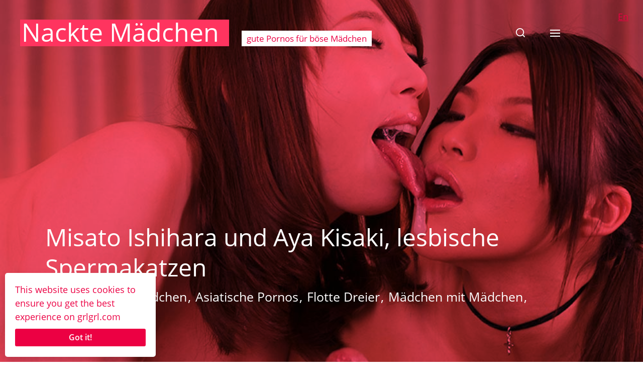

--- FILE ---
content_type: text/html; charset=UTF-8
request_url: https://grlgrl.com/de/misato-ishihara-und-aya-kisaki-lesbische-spermakatzen/
body_size: 19679
content:
<!DOCTYPE html>

<html class="no-js" lang="de-DE">

	<head>

		
		
		<!-- Global site tag (gtag.js) -   
<script async src="https://www.googletagmanager.com/gtag/js?id=G-6MWRQX4F66"></script>
<script>window.dataLayer=window.dataLayer||[];function gtag(){dataLayer.push(arguments)}
gtag('js',new Date());gtag('config','G-6MWRQX4F66')</script>
		<!-- Google Analytics  -->
		
		<meta http-equiv="content-type" content="text/html" charset="UTF-8" />
		<meta name="viewport" content="width=device-width, initial-scale=1.0" >

		<link rel="profile" href="http://gmpg.org/xfn/11">

		<!-- This site is running CAOS for WordPress -->
<meta name='robots' content='index, follow, max-image-preview:large, max-snippet:-1, max-video-preview:-1' />
	<style>img:is([sizes="auto" i],[sizes^="auto," i]){contain-intrinsic-size:3000px 1500px}</style>
	<link rel="alternate" href="https://grlgrl.com/misato-ishihara-and-aya-kisaki-sharing-cock-swapping-cum/" hreflang="en" />
<link rel="alternate" href="https://grlgrl.com/de/misato-ishihara-und-aya-kisaki-lesbische-spermakatzen/" hreflang="de" />

	<!-- This site is optimized with the Yoast SEO plugin v26.3 - https://yoast.com/wordpress/plugins/seo/ -->
	<title>Misato Ishihara und Aya Kisaki, lesbische Spermakatzen &#8226; Nackte Mädchen</title>
	<meta name="description" content="Misato Ishihara und Aya Kisaki, zwei lesbische Schleckermäulchen teilen Schwanz und Sperma. Niedlich, nackt und unzensiert." />
	<link rel="canonical" href="https://grlgrl.com/de/misato-ishihara-und-aya-kisaki-lesbische-spermakatzen/" />
	<meta property="og:locale" content="de_DE" />
	<meta property="og:locale:alternate" content="en_US" />
	<meta property="og:type" content="article" />
	<meta property="og:title" content="Misato Ishihara und Aya Kisaki, lesbische Spermakatzen &#8226; Nackte Mädchen" />
	<meta property="og:description" content="Misato Ishihara und Aya Kisaki, zwei lesbische Schleckermäulchen teilen Schwanz und Sperma. Niedlich, nackt und unzensiert." />
	<meta property="og:url" content="https://grlgrl.com/de/misato-ishihara-und-aya-kisaki-lesbische-spermakatzen/" />
	<meta property="og:site_name" content="Nackte Mädchen" />
	<meta property="article:published_time" content="2020-02-10T18:39:16+00:00" />
	<meta property="article:modified_time" content="2020-07-17T23:51:15+00:00" />
	<meta property="og:image" content="https://grlgrl.com/wp-content/uploads/2020/02/Misato-Ishihara-Aya-Kisaki-nude-cum-swapping-fellatio-Ura-Lesbian-uncensored-01.jpg" />
	<meta property="og:image:width" content="1000" />
	<meta property="og:image:height" content="1000" />
	<meta property="og:image:type" content="image/jpeg" />
	<meta name="author" content="Naked Girl" />
	<meta name="twitter:card" content="summary_large_image" />
	<meta name="twitter:creator" content="@fcygho" />
	<meta name="twitter:label1" content="Verfasst von" />
	<meta name="twitter:data1" content="Naked Girl" />
	<script type="application/ld+json" class="yoast-schema-graph">{"@context":"https://schema.org","@graph":[{"@type":"Article","@id":"https://grlgrl.com/de/misato-ishihara-und-aya-kisaki-lesbische-spermakatzen/#article","isPartOf":{"@id":"https://grlgrl.com/de/misato-ishihara-und-aya-kisaki-lesbische-spermakatzen/"},"author":{"name":"Naked Girl","@id":"https://grlgrl.com/de/#/schema/person/2963d3dcf0f8750e025b26289505ee6f"},"headline":"Misato Ishihara und Aya Kisaki, lesbische Spermakatzen","datePublished":"2020-02-10T18:39:16+00:00","dateModified":"2020-07-17T23:51:15+00:00","mainEntityOfPage":{"@id":"https://grlgrl.com/de/misato-ishihara-und-aya-kisaki-lesbische-spermakatzen/"},"wordCount":16,"publisher":{"@id":"https://grlgrl.com/de/#organization"},"image":{"@id":"https://grlgrl.com/de/misato-ishihara-und-aya-kisaki-lesbische-spermakatzen/#primaryimage"},"thumbnailUrl":"https://grlgrl.com/wp-content/uploads/2020/02/Misato-Ishihara-Aya-Kisaki-nude-cum-swapping-fellatio-Ura-Lesbian-uncensored-01.jpg","keywords":["Aya Kisaki","Cum swapping","Misato Ishihara","Snowballing","spermageile Naschkatzen"],"articleSection":["Asiatische Mädchen","Asiatische Pornos","Flotte Dreier","Mädchen mit Mädchen","UraLesbian"],"inLanguage":"de"},{"@type":"WebPage","@id":"https://grlgrl.com/de/misato-ishihara-und-aya-kisaki-lesbische-spermakatzen/","url":"https://grlgrl.com/de/misato-ishihara-und-aya-kisaki-lesbische-spermakatzen/","name":"Misato Ishihara und Aya Kisaki, lesbische Spermakatzen &#8226; Nackte Mädchen","isPartOf":{"@id":"https://grlgrl.com/de/#website"},"primaryImageOfPage":{"@id":"https://grlgrl.com/de/misato-ishihara-und-aya-kisaki-lesbische-spermakatzen/#primaryimage"},"image":{"@id":"https://grlgrl.com/de/misato-ishihara-und-aya-kisaki-lesbische-spermakatzen/#primaryimage"},"thumbnailUrl":"https://grlgrl.com/wp-content/uploads/2020/02/Misato-Ishihara-Aya-Kisaki-nude-cum-swapping-fellatio-Ura-Lesbian-uncensored-01.jpg","datePublished":"2020-02-10T18:39:16+00:00","dateModified":"2020-07-17T23:51:15+00:00","description":"Misato Ishihara und Aya Kisaki, zwei lesbische Schleckermäulchen teilen Schwanz und Sperma. Niedlich, nackt und unzensiert.","breadcrumb":{"@id":"https://grlgrl.com/de/misato-ishihara-und-aya-kisaki-lesbische-spermakatzen/#breadcrumb"},"inLanguage":"de","potentialAction":[{"@type":"ReadAction","target":["https://grlgrl.com/de/misato-ishihara-und-aya-kisaki-lesbische-spermakatzen/"]}]},{"@type":"ImageObject","inLanguage":"de","@id":"https://grlgrl.com/de/misato-ishihara-und-aya-kisaki-lesbische-spermakatzen/#primaryimage","url":"https://grlgrl.com/wp-content/uploads/2020/02/Misato-Ishihara-Aya-Kisaki-nude-cum-swapping-fellatio-Ura-Lesbian-uncensored-01.jpg","contentUrl":"https://grlgrl.com/wp-content/uploads/2020/02/Misato-Ishihara-Aya-Kisaki-nude-cum-swapping-fellatio-Ura-Lesbian-uncensored-01.jpg","width":1000,"height":1000,"caption":"Misato Ishihara and Aya Kisaki, both nude, enjoy cum swapping, snowballing and Fellatio at Ura Lesbian, Japanese girlgirl porn, uncensored."},{"@type":"BreadcrumbList","@id":"https://grlgrl.com/de/misato-ishihara-und-aya-kisaki-lesbische-spermakatzen/#breadcrumb","itemListElement":[{"@type":"ListItem","position":1,"name":"Home","item":"https://grlgrl.com/de/"},{"@type":"ListItem","position":2,"name":"Misato Ishihara und Aya Kisaki, lesbische Spermakatzen"}]},{"@type":"WebSite","@id":"https://grlgrl.com/de/#website","url":"https://grlgrl.com/de/","name":"Nackte Mädchen","description":"gute Pornos für böse Mädchen","publisher":{"@id":"https://grlgrl.com/de/#organization"},"potentialAction":[{"@type":"SearchAction","target":{"@type":"EntryPoint","urlTemplate":"https://grlgrl.com/de/?s={search_term_string}"},"query-input":{"@type":"PropertyValueSpecification","valueRequired":true,"valueName":"search_term_string"}}],"inLanguage":"de"},{"@type":"Organization","@id":"https://grlgrl.com/de/#organization","name":"Nackte Mädchen","url":"https://grlgrl.com/de/","logo":{"@type":"ImageObject","inLanguage":"de","@id":"https://grlgrl.com/de/#/schema/logo/image/","url":"https://grlgrl.com/wp-content/uploads/2020/12/grlgrl-fav-03.png","contentUrl":"https://grlgrl.com/wp-content/uploads/2020/12/grlgrl-fav-03.png","width":1024,"height":1024,"caption":"Nackte Mädchen"},"image":{"@id":"https://grlgrl.com/de/#/schema/logo/image/"}},{"@type":"Person","@id":"https://grlgrl.com/de/#/schema/person/2963d3dcf0f8750e025b26289505ee6f","name":"Naked Girl","sameAs":["https://x.com/fcygho"]}]}</script>
	<!-- / Yoast SEO plugin. -->


<link rel="preload" as="font" href="/wp-content/themes/fonts/open-sans-v18-latin-regular.woff2" data-wpacu-preload-local-font="1" crossorigin>
<link rel="preload" as="font" href="/wp-content/themes/fonts/open-sans-v18-latin-300.woff2" data-wpacu-preload-local-font="1" crossorigin>
<link rel="preload" as="font" href="/wp-content/plugins/videojs-html5-video-player-for-wordpress/videojs/font/vjs.woff" data-wpacu-preload-local-font="1" crossorigin>
<link rel='preconnect' href='//www.google-analytics.com' />
<style id='classic-theme-styles-inline-css' type='text/css'>/*! This file is auto-generated */
.wp-block-button__link{color:#fff;background-color:#32373c;border-radius:9999px;box-shadow:none;text-decoration:none;padding:calc(.667em + 2px) calc(1.333em + 2px);font-size:1.125em}.wp-block-file__button{background:#32373c;color:#fff;text-decoration:none}</style>
<style id='global-styles-inline-css' type='text/css'>:root{--wp--preset--aspect-ratio--square:1;--wp--preset--aspect-ratio--4-3:4/3;--wp--preset--aspect-ratio--3-4:3/4;--wp--preset--aspect-ratio--3-2:3/2;--wp--preset--aspect-ratio--2-3:2/3;--wp--preset--aspect-ratio--16-9:16/9;--wp--preset--aspect-ratio--9-16:9/16;--wp--preset--color--black:#000000;--wp--preset--color--cyan-bluish-gray:#abb8c3;--wp--preset--color--white:#ffffff;--wp--preset--color--pale-pink:#f78da7;--wp--preset--color--vivid-red:#cf2e2e;--wp--preset--color--luminous-vivid-orange:#ff6900;--wp--preset--color--luminous-vivid-amber:#fcb900;--wp--preset--color--light-green-cyan:#7bdcb5;--wp--preset--color--vivid-green-cyan:#00d084;--wp--preset--color--pale-cyan-blue:#8ed1fc;--wp--preset--color--vivid-cyan-blue:#0693e3;--wp--preset--color--vivid-purple:#9b51e0;--wp--preset--color--accent:#ec0043;--wp--preset--color--primary:#082e54;--wp--preset--color--headings:#ec0043;--wp--preset--color--buttons-background:#082e54;--wp--preset--color--buttons-text:#FFFFFF;--wp--preset--color--secondary:#4f6483;--wp--preset--color--border:#dae0e6;--wp--preset--color--light-background:#fff6f8;--wp--preset--color--background:#ffffff;--wp--preset--gradient--vivid-cyan-blue-to-vivid-purple:linear-gradient(135deg,rgba(6,147,227,1) 0%,rgb(155,81,224) 100%);--wp--preset--gradient--light-green-cyan-to-vivid-green-cyan:linear-gradient(135deg,rgb(122,220,180) 0%,rgb(0,208,130) 100%);--wp--preset--gradient--luminous-vivid-amber-to-luminous-vivid-orange:linear-gradient(135deg,rgba(252,185,0,1) 0%,rgba(255,105,0,1) 100%);--wp--preset--gradient--luminous-vivid-orange-to-vivid-red:linear-gradient(135deg,rgba(255,105,0,1) 0%,rgb(207,46,46) 100%);--wp--preset--gradient--very-light-gray-to-cyan-bluish-gray:linear-gradient(135deg,rgb(238,238,238) 0%,rgb(169,184,195) 100%);--wp--preset--gradient--cool-to-warm-spectrum:linear-gradient(135deg,rgb(74,234,220) 0%,rgb(151,120,209) 20%,rgb(207,42,186) 40%,rgb(238,44,130) 60%,rgb(251,105,98) 80%,rgb(254,248,76) 100%);--wp--preset--gradient--blush-light-purple:linear-gradient(135deg,rgb(255,206,236) 0%,rgb(152,150,240) 100%);--wp--preset--gradient--blush-bordeaux:linear-gradient(135deg,rgb(254,205,165) 0%,rgb(254,45,45) 50%,rgb(107,0,62) 100%);--wp--preset--gradient--luminous-dusk:linear-gradient(135deg,rgb(255,203,112) 0%,rgb(199,81,192) 50%,rgb(65,88,208) 100%);--wp--preset--gradient--pale-ocean:linear-gradient(135deg,rgb(255,245,203) 0%,rgb(182,227,212) 50%,rgb(51,167,181) 100%);--wp--preset--gradient--electric-grass:linear-gradient(135deg,rgb(202,248,128) 0%,rgb(113,206,126) 100%);--wp--preset--gradient--midnight:linear-gradient(135deg,rgb(2,3,129) 0%,rgb(40,116,252) 100%);--wp--preset--font-size--small:16px;--wp--preset--font-size--medium:20px;--wp--preset--font-size--large:24px;--wp--preset--font-size--x-large:42px;--wp--preset--font-size--normal:19px;--wp--preset--font-size--larger:32px;--wp--preset--spacing--20:0.44rem;--wp--preset--spacing--30:0.67rem;--wp--preset--spacing--40:1rem;--wp--preset--spacing--50:1.5rem;--wp--preset--spacing--60:2.25rem;--wp--preset--spacing--70:3.38rem;--wp--preset--spacing--80:5.06rem;--wp--preset--shadow--natural:6px 6px 9px rgba(0, 0, 0, 0.2);--wp--preset--shadow--deep:12px 12px 50px rgba(0, 0, 0, 0.4);--wp--preset--shadow--sharp:6px 6px 0px rgba(0, 0, 0, 0.2);--wp--preset--shadow--outlined:6px 6px 0px -3px rgba(255, 255, 255, 1), 6px 6px rgba(0, 0, 0, 1);--wp--preset--shadow--crisp:6px 6px 0px rgba(0, 0, 0, 1)}:where(.is-layout-flex){gap:.5em}:where(.is-layout-grid){gap:.5em}body .is-layout-flex{display:flex}.is-layout-flex{flex-wrap:wrap;align-items:center}.is-layout-flex>:is(*,div){margin:0}body .is-layout-grid{display:grid}.is-layout-grid>:is(*,div){margin:0}:where(.wp-block-columns.is-layout-flex){gap:2em}:where(.wp-block-columns.is-layout-grid){gap:2em}:where(.wp-block-post-template.is-layout-flex){gap:1.25em}:where(.wp-block-post-template.is-layout-grid){gap:1.25em}.has-black-color{color:var(--wp--preset--color--black)!important}.has-cyan-bluish-gray-color{color:var(--wp--preset--color--cyan-bluish-gray)!important}.has-white-color{color:var(--wp--preset--color--white)!important}.has-pale-pink-color{color:var(--wp--preset--color--pale-pink)!important}.has-vivid-red-color{color:var(--wp--preset--color--vivid-red)!important}.has-luminous-vivid-orange-color{color:var(--wp--preset--color--luminous-vivid-orange)!important}.has-luminous-vivid-amber-color{color:var(--wp--preset--color--luminous-vivid-amber)!important}.has-light-green-cyan-color{color:var(--wp--preset--color--light-green-cyan)!important}.has-vivid-green-cyan-color{color:var(--wp--preset--color--vivid-green-cyan)!important}.has-pale-cyan-blue-color{color:var(--wp--preset--color--pale-cyan-blue)!important}.has-vivid-cyan-blue-color{color:var(--wp--preset--color--vivid-cyan-blue)!important}.has-vivid-purple-color{color:var(--wp--preset--color--vivid-purple)!important}.has-black-background-color{background-color:var(--wp--preset--color--black)!important}.has-cyan-bluish-gray-background-color{background-color:var(--wp--preset--color--cyan-bluish-gray)!important}.has-white-background-color{background-color:var(--wp--preset--color--white)!important}.has-pale-pink-background-color{background-color:var(--wp--preset--color--pale-pink)!important}.has-vivid-red-background-color{background-color:var(--wp--preset--color--vivid-red)!important}.has-luminous-vivid-orange-background-color{background-color:var(--wp--preset--color--luminous-vivid-orange)!important}.has-luminous-vivid-amber-background-color{background-color:var(--wp--preset--color--luminous-vivid-amber)!important}.has-light-green-cyan-background-color{background-color:var(--wp--preset--color--light-green-cyan)!important}.has-vivid-green-cyan-background-color{background-color:var(--wp--preset--color--vivid-green-cyan)!important}.has-pale-cyan-blue-background-color{background-color:var(--wp--preset--color--pale-cyan-blue)!important}.has-vivid-cyan-blue-background-color{background-color:var(--wp--preset--color--vivid-cyan-blue)!important}.has-vivid-purple-background-color{background-color:var(--wp--preset--color--vivid-purple)!important}.has-black-border-color{border-color:var(--wp--preset--color--black)!important}.has-cyan-bluish-gray-border-color{border-color:var(--wp--preset--color--cyan-bluish-gray)!important}.has-white-border-color{border-color:var(--wp--preset--color--white)!important}.has-pale-pink-border-color{border-color:var(--wp--preset--color--pale-pink)!important}.has-vivid-red-border-color{border-color:var(--wp--preset--color--vivid-red)!important}.has-luminous-vivid-orange-border-color{border-color:var(--wp--preset--color--luminous-vivid-orange)!important}.has-luminous-vivid-amber-border-color{border-color:var(--wp--preset--color--luminous-vivid-amber)!important}.has-light-green-cyan-border-color{border-color:var(--wp--preset--color--light-green-cyan)!important}.has-vivid-green-cyan-border-color{border-color:var(--wp--preset--color--vivid-green-cyan)!important}.has-pale-cyan-blue-border-color{border-color:var(--wp--preset--color--pale-cyan-blue)!important}.has-vivid-cyan-blue-border-color{border-color:var(--wp--preset--color--vivid-cyan-blue)!important}.has-vivid-purple-border-color{border-color:var(--wp--preset--color--vivid-purple)!important}.has-vivid-cyan-blue-to-vivid-purple-gradient-background{background:var(--wp--preset--gradient--vivid-cyan-blue-to-vivid-purple)!important}.has-light-green-cyan-to-vivid-green-cyan-gradient-background{background:var(--wp--preset--gradient--light-green-cyan-to-vivid-green-cyan)!important}.has-luminous-vivid-amber-to-luminous-vivid-orange-gradient-background{background:var(--wp--preset--gradient--luminous-vivid-amber-to-luminous-vivid-orange)!important}.has-luminous-vivid-orange-to-vivid-red-gradient-background{background:var(--wp--preset--gradient--luminous-vivid-orange-to-vivid-red)!important}.has-very-light-gray-to-cyan-bluish-gray-gradient-background{background:var(--wp--preset--gradient--very-light-gray-to-cyan-bluish-gray)!important}.has-cool-to-warm-spectrum-gradient-background{background:var(--wp--preset--gradient--cool-to-warm-spectrum)!important}.has-blush-light-purple-gradient-background{background:var(--wp--preset--gradient--blush-light-purple)!important}.has-blush-bordeaux-gradient-background{background:var(--wp--preset--gradient--blush-bordeaux)!important}.has-luminous-dusk-gradient-background{background:var(--wp--preset--gradient--luminous-dusk)!important}.has-pale-ocean-gradient-background{background:var(--wp--preset--gradient--pale-ocean)!important}.has-electric-grass-gradient-background{background:var(--wp--preset--gradient--electric-grass)!important}.has-midnight-gradient-background{background:var(--wp--preset--gradient--midnight)!important}.has-small-font-size{font-size:var(--wp--preset--font-size--small)!important}.has-medium-font-size{font-size:var(--wp--preset--font-size--medium)!important}.has-large-font-size{font-size:var(--wp--preset--font-size--large)!important}.has-x-large-font-size{font-size:var(--wp--preset--font-size--x-large)!important}:where(.wp-block-post-template.is-layout-flex){gap:1.25em}:where(.wp-block-post-template.is-layout-grid){gap:1.25em}:where(.wp-block-columns.is-layout-flex){gap:2em}:where(.wp-block-columns.is-layout-grid){gap:2em}:root :where(.wp-block-pullquote){font-size:1.5em;line-height:1.6}</style>
<link rel='stylesheet' id='lbwps-styles-photoswipe5-main-css' href='https://grlgrl.com/wp-content/plugins/lightbox-photoswipe/assets/ps5/styles/main.css' type='text/css' media='all' />
<style  type='text/css'  data-wpacu-inline-css-file='1'>
.links_sc * {
	margin: 0;
	padding: 0;
}
.links_sc {
	--font-size: 12px;
	padding-bottom: 1em;
}
.links_sc a {
	font-weight: bold;
}

.links_sc_fb * {
	margin: 0;
	padding: 0;
}
.links_sc_fb {
	--font-size: 12px;
	padding-bottom: 0px;
}
.links_sc_fb a {
	font-weight: bold;
}
.links_sc_fb iframe {
	padding-left: 5px;
	border:none; 
	overflow:hidden; 
	width:450px; 
	height:35px; 
	text-align: left; 
	margin: 2px 0px 2px 0px;
}

.links_sc_rating {
	display:inline-block;
	position: relative;
	height:15px;
	width:78px;
}

.links_sc_rating_empty {
	position: absolute;
	left: 0px;
	top: 0px;
	height:15px;
	width:78px;
}

.links_sc_rating_full {
	position: absolute;
	left: 0px;
	top: 0px;
	height:15px;
}

.links-page-nav {
	margin-top: 0px;
	text-align: center;
}




</style>
<style  type='text/css'  data-wpacu-inline-css-file='1'>
.vjs-default-skin div.vjs-big-play-button {
	top: 50%; left: 50%;
	margin: -1.3em 0 0 -2em;
}
.vjs-default-skin .vjs-time-controls div, .vjs-default-skin .vjs-time-divider span {
	font-size: 1em;
	line-height: 3em;
}

/* Responsive Videos */
.video-wrapper {
    position: relative;
    padding-bottom: 74.25%; /* 4:3 ratio */
    height: 0;
    overflow: hidden;
}
.video-wrapper video,.videoWrapper,.video-wrapper .video-js {
    position: absolute;
    top: 0; left: 0;
    width: 100%;
    height: 100%;
}
.video-wrapper .video-js, .video-wrapper img.vjs-poster {
    width: 100% !important;
    height: 100% !important; //these need !important because IE wants to set height/width to 100px
    max-width: 100%;
}

</style>
<link rel='stylesheet' id='videojs-css' href='https://grlgrl.com/wp-content/plugins/videojs-html5-video-player-for-wordpress/videojs/video-js.css' type='text/css' media='all' />
<link rel='stylesheet' id='chaplin-style-css' href='https://grlgrl.com/wp-content/themes/chaplin/style.css' type='text/css' media='all' />
<style id='chaplin-style-inline-css' type='text/css'>:root{--body-font:Open Sans,-apple-system,BlinkMacSystemFont,'Helvetica Neue',Helvetica,sans-serif;--headings-font:Open Sans,-apple-system,BlinkMacSystemFont,'Helvetica Neue',Helvetica,sans-serif;--headings-weight:400;--primary-color:#082e54;--headings-color:#ec0043;--buttons-background-color:#082e54;--secondary-color:#4f6483;--accent-color:#ec0043;--border-color:#dae0e6;--light-background-color:#fff6f8}body,.ff-body{font-family:Open Sans,-apple-system,BlinkMacSystemFont,'Helvetica Neue',Helvetica,sans-serif}h1,h2,h3,h4,h5,h6,.faux-heading,.ff-headings{font-family:Open Sans,-apple-system,BlinkMacSystemFont,'Helvetica Neue',Helvetica,sans-serif}h1,h2,h3,h4,h5,h6,.faux-heading,.fw-headings{font-weight:400}.bg-primary,.bg-primary-hover:hover,:root .has-primary-background-color{background-color:#082e54}@supports (color:color(display-p3 0 0 0 / 1)){.bg-primary,.bg-primary-hover:hover,:root .has-primary-background-color{background-color:color(display-p3 .031 .18 .329 / 1)}}.border-color-primary,.border-color-primary-hover:hover{border-color:#082e54}@supports (color:color(display-p3 0 0 0 / 1)){.border-color-primary,.border-color-primary-hover:hover{border-color:color(display-p3 .031 .18 .329 / 1)}}.color-primary,.color-primary-hover:hover,:root .has-primary-color,body,.main-menu-alt ul li{color:#082e54}@supports (color:color(display-p3 0 0 0 / 1)){.color-primary,.color-primary-hover:hover,:root .has-primary-color,body,.main-menu-alt ul li{color:color(display-p3 .031 .18 .329 / 1)}}.fill-children-primary,.fill-children-primary *{fill:#082e54}@supports (color:color(display-p3 0 0 0 / 1)){.fill-children-primary,.fill-children-primary *{fill:color(display-p3 .031 .18 .329 / 1)}}h1,h2,h3,h4,h5,h6,.faux-heading{color:#ec0043}@supports (color:color(display-p3 0 0 0 / 1)){h1,h2,h3,h4,h5,h6,.faux-heading{color:color(display-p3 .925 0 .263 / 1)}}.bg-secondary,.bg-secondary-hover:hover,:root .has-secondary-background-color{background-color:#4f6483}@supports (color:color(display-p3 0 0 0 / 1)){.bg-secondary,.bg-secondary-hover:hover,:root .has-secondary-background-color{background-color:color(display-p3 .31 .392 .514 / 1)}}.border-color-secondary,.border-color-secondary-hover:hover{border-color:#4f6483}@supports (color:color(display-p3 0 0 0 / 1)){.border-color-secondary,.border-color-secondary-hover:hover{border-color:color(display-p3 .31 .392 .514 / 1)}}.color-secondary,.color-secondary-hover:hover,:root .has-secondary-color,.wp-block-latest-comments time,.wp-block-latest-posts time{color:#4f6483}@supports (color:color(display-p3 0 0 0 / 1)){.color-secondary,.color-secondary-hover:hover,:root .has-secondary-color,.wp-block-latest-comments time,.wp-block-latest-posts time{color:color(display-p3 .31 .392 .514 / 1)}}::-webkit-input-placeholder{color:#4f6483}@supports (color:color(display-p3 0 0 0 / 1)){::-webkit-input-placeholder{color:color(display-p3 .31 .392 .514 / 1)}}::-moz-placeholder{color:#4f6483}@supports (color:color(display-p3 0 0 0 / 1)){::-moz-placeholder{color:color(display-p3 .31 .392 .514 / 1)}}:-moz-placeholder{color:#4f6483}@supports (color:color(display-p3 0 0 0 / 1)){:-moz-placeholder{color:color(display-p3 .31 .392 .514 / 1)}}:-ms-input-placeholder{color:#4f6483}@supports (color:color(display-p3 0 0 0 / 1)){:-ms-input-placeholder{color:color(display-p3 .31 .392 .514 / 1)}}::placeholder{color:#4f6483}@supports (color:color(display-p3 0 0 0 / 1)){::placeholder{color:color(display-p3 .31 .392 .514 / 1)}}.fill-children-secondary,.fill-children-secondary *{fill:#4f6483}@supports (color:color(display-p3 0 0 0 / 1)){.fill-children-secondary,.fill-children-secondary *{fill:color(display-p3 .31 .392 .514 / 1)}}.bg-accent,.bg-accent-hover:hover,:root .has-accent-background-color,button,.button,.faux-button,.wp-block-button__link,:root .wp-block-file a.wp-block-file__button,input[type='button'],input[type='reset'],input[type='submit'],:root .woocommerce #respond input#submit,:root .woocommerce a.button,:root .woocommerce button.button,:root .woocommerce input.button{background-color:#ec0043}@supports (color:color(display-p3 0 0 0 / 1)){.bg-accent,.bg-accent-hover:hover,:root .has-accent-background-color,button,.button,.faux-button,.wp-block-button__link,:root .wp-block-file a.wp-block-file__button,input[type='button'],input[type='reset'],input[type='submit'],:root .woocommerce #respond input#submit,:root .woocommerce a.button,:root .woocommerce button.button,:root .woocommerce input.button{background-color:color(display-p3 .925 0 .263 / 1)}}.border-color-accent,.border-color-accent-hover:hover,blockquote{border-color:#ec0043}@supports (color:color(display-p3 0 0 0 / 1)){.border-color-accent,.border-color-accent-hover:hover,blockquote{border-color:color(display-p3 .925 0 .263 / 1)}}.color-accent,.color-accent-hover:hover,:root .has-accent-color,a,.is-style-outline .wp-block-button__link:not(.has-text-color),.wp-block-button__link.is-style-outline{color:#ec0043}@supports (color:color(display-p3 0 0 0 / 1)){.color-accent,.color-accent-hover:hover,:root .has-accent-color,a,.is-style-outline .wp-block-button__link:not(.has-text-color),.wp-block-button__link.is-style-outline{color:color(display-p3 .925 0 .263 / 1)}}.fill-children-accent,.fill-children-accent *{fill:#ec0043}@supports (color:color(display-p3 0 0 0 / 1)){.fill-children-accent,.fill-children-accent *{fill:color(display-p3 .925 0 .263 / 1)}}button,.button,.faux-button,.wp-block-button__link,:root .wp-block-file a.wp-block-file__button,input[type='button'],input[type='reset'],input[type='submit'],:root .woocommerce #respond input#submit,:root .woocommerce a.button,:root .woocommerce button.button,:root .woocommerce input.button,:root .has-buttons-background-background-color{background-color:#082e54}@supports (color:color(display-p3 0 0 0 / 1)){button,.button,.faux-button,.wp-block-button__link,:root .wp-block-file a.wp-block-file__button,input[type='button'],input[type='reset'],input[type='submit'],:root .woocommerce #respond input#submit,:root .woocommerce a.button,:root .woocommerce button.button,:root .woocommerce input.button,:root .has-buttons-background-background-color{background-color:color(display-p3 .031 .18 .329 / 1)}}:root .has-buttons-background-color,.is-style-outline .wp-block-button__link:not(.has-text-color),.wp-block-button__link.is-style-outline{color:#082e54}@supports (color:color(display-p3 0 0 0 / 1)){:root .has-buttons-background-color,.is-style-outline .wp-block-button__link:not(.has-text-color),.wp-block-button__link.is-style-outline{color:color(display-p3 .031 .18 .329 / 1)}}.bg-border,.bg-border-hover:hover,:root .has-border-background-color,caption{background-color:#dae0e6}@supports (color:color(display-p3 0 0 0 / 1)){.bg-border,.bg-border-hover:hover,:root .has-border-background-color,caption{background-color:color(display-p3 .855 .878 .902 / 1)}}.border-color-border,.border-color-border-hover:hover,pre,th,td,input,textarea,fieldset,.main-menu li,button.sub-menu-toggle,.wp-block-latest-posts.is-grid li,.wp-block-calendar,.footer-menu li,.comment .comment,.post-navigation,.related-posts,.widget,.select2-container .select2-selection--single{border-color:#dae0e6}@supports (color:color(display-p3 0 0 0 / 1)){.border-color-border,.border-color-border-hover:hover,pre,th,td,input,textarea,fieldset,.main-menu li,button.sub-menu-toggle,.wp-block-latest-posts.is-grid li,.wp-block-calendar,.footer-menu li,.comment .comment,.post-navigation,.related-posts,.widget,.select2-container .select2-selection--single{border-color:color(display-p3 .855 .878 .902 / 1)}}.color-border,.color-border-hover:hover,:root .has-border-color,hr{color:#dae0e6}@supports (color:color(display-p3 0 0 0 / 1)){.color-border,.color-border-hover:hover,:root .has-border-color,hr{color:color(display-p3 .855 .878 .902 / 1)}}.fill-children-border,.fill-children-border *{fill:#dae0e6}@supports (color:color(display-p3 0 0 0 / 1)){.fill-children-border,.fill-children-border *{fill:color(display-p3 .855 .878 .902 / 1)}}.bg-light-background,.bg-light-background-hover:hover,:root .has-light-background-background-color,code,kbd,samp,table.is-style-stripes tr:nth-child(odd){background-color:#fff6f8}@supports (color:color(display-p3 0 0 0 / 1)){.bg-light-background,.bg-light-background-hover:hover,:root .has-light-background-background-color,code,kbd,samp,table.is-style-stripes tr:nth-child(odd){background-color:color(display-p3 1 .965 .973 / 1)}}.border-color-light-background,.border-color-light-background-hover:hover{border-color:#fff6f8}@supports (color:color(display-p3 0 0 0 / 1)){.border-color-light-background,.border-color-light-background-hover:hover{border-color:color(display-p3 1 .965 .973 / 1)}}.color-light-background,.color-light-background-hover:hover,:root .has-light-background-color,.main-menu-alt ul{color:#fff6f8}@supports (color:color(display-p3 0 0 0 / 1)){.color-light-background,.color-light-background-hover:hover,:root .has-light-background-color,.main-menu-alt ul{color:color(display-p3 1 .965 .973 / 1)}}.fill-children-light-background,.fill-children-light-background *{fill:#fff6f8}@supports (color:color(display-p3 0 0 0 / 1)){.fill-children-light-background,.fill-children-light-background *{fill:color(display-p3 1 .965 .973 / 1)}}</style>
<link rel='stylesheet' id='child-style-css' href='https://grlgrl.com/wp-content/themes/chaplin-child/style.css' type='text/css' media='all' />
<style  type='text/css' media='print' data-wpacu-inline-css-file='1'>
body {
	font-size: 1.2rem;
}

body * {
	font-size: inherit !important;
}

/* ELEMENT BASE */

p {
	orphans: 2;
	widows: 2;
}

h1, h2, h3, h4, h5, h6 {
	margin: 1em 0;
}

h1 { font-size: 2.2em !important; }
h2 { font-size: 2.0em !important; }
h3 { font-size: 1.8em !important; }
h4 { font-size: 1.6em !important; }
h5 { font-size: 1.4em !important; }
h6 { font-size: 1.2em !important; }

figure {
	page-break-inside: avoid;
	break-inside: avoid;
}

/* HIDE ELEMENTS */

#site-header,
#site-footer,
.skip-link,
.cover-modal,
.pagination-wrapper,
.post-navigation,
.related-posts {
	display: none !important;
}

/* RESET WIDTHS */

.alignwide,
.alignfull,
.entry-content,
:root .section-inner {
	margin-left: 0;
	margin-right :0;
	max-width: 100%;
	width: 100%;
}

/* MODIFY SPACING */

.post-inner {
	padding-top: 3rem;
}

/* ENTRY CONTENT */

.entry-content {
	font-size: inherit;
}

.entry-content a[href]:after {
	content: " (" attr(href) ")";
	display: inline;
}
</style>
<script type="text/javascript" src="https://grlgrl.com/wp-includes/js/jquery/jquery.min.js" id="jquery-core-js"></script>
<script type="text/javascript" src="https://grlgrl.com/wp-includes/js/jquery/jquery-migrate.min.js" id="jquery-migrate-js"></script>
<script type="text/javascript" src="https://grlgrl.com/wp-includes/js/imagesloaded.min.js" id="imagesloaded-js"></script>
<script type="text/javascript" src="https://grlgrl.com/wp-content/themes/chaplin/assets/js/modernizr-touchevents.min.js" id="chaplin-modernizr-js"></script>
<script type="text/javascript" id="chaplin-construct-js-extra">
/* <![CDATA[ */
var chaplin_ajax_load_more = {"ajaxurl":"https:\/\/grlgrl.com\/wp-admin\/admin-ajax.php"};
/* ]]> */
</script>
<script type="text/javascript" src="https://grlgrl.com/wp-content/cache/asset-cleanup/js/item/chaplin__assets__js__construct-js-v3a88f12286d48ffd16b4f672693bcdbf537f769a.js" id="chaplin-construct-js"></script>
<script data-cfasync="false" type="text/javascript" src="https://grlgrl.com/wp-content/uploads/caos/5d31708b.js?id=G-VEL92GWD7J" id="caos-gtag-js"></script>
<script data-cfasync="false" type="text/javascript" id="caos-gtag-js-after">
/* <![CDATA[ */
    window.dataLayer = window.dataLayer || [];

    function gtag() {
        dataLayer.push(arguments);
    }

    gtag('js', new Date());
    gtag('config', 'G-VEL92GWD7J', {"cookie_domain":"grlgrl.com","cookie_flags":"samesite=none;secure","allow_google_signals":false});
	
/* ]]> */
</script>

	<style type='text/css'>.vjs-default-skin{color:#ccc}.vjs-default-skin .vjs-play-progress,.vjs-default-skin .vjs-volume-level{background-color:#ff345f}.vjs-default-skin .vjs-control-bar,.vjs-default-skin .vjs-big-play-button{background:rgb(0 0 0 / .7)}.vjs-default-skin .vjs-slider{background:rgb(0 0 0 / .2333333333333333)}</style>
		
		<script type="text/javascript">if(typeof videojs!="undefined"){videojs.options.flash.swf="https://grlgrl.com/wp-content/plugins/videojs-html5-video-player-for-wordpress/videojs/video-js.swf"}
document.createElement("video");document.createElement("audio");document.createElement("track")</script>
		<script>document.createElement("picture");if(!window.HTMLPictureElement&&document.addEventListener){window.addEventListener("DOMContentLoaded",function(){var s=document.createElement("script");s.src="https://grlgrl.com/wp-content/plugins/webp-express/js/picturefill.min.js";document.body.appendChild(s)})}</script>		<script>document.documentElement.className=document.documentElement.className.replace('no-js','js')</script>
		<style type="text/css" id="custom-background-css">body.custom-background{background-color:#fff}</style>
	<!-- Es ist keine amphtml-Version verfügbar für diese URL. --><link rel="icon" href="https://grlgrl.com/wp-content/uploads/2020/12/cropped-grlgrl-fav-03-32x32.png" sizes="32x32" />
<link rel="icon" href="https://grlgrl.com/wp-content/uploads/2020/12/cropped-grlgrl-fav-03-192x192.png" sizes="192x192" />
<link rel="apple-touch-icon" href="https://grlgrl.com/wp-content/uploads/2020/12/cropped-grlgrl-fav-03-180x180.png" />
<meta name="msapplication-TileImage" content="https://grlgrl.com/wp-content/uploads/2020/12/cropped-grlgrl-fav-03-270x270.png" />


	</head>

	<body class="wp-singular post-template post-template-template-full-width-cover post-template-template-full-width-cover-php single single-post postid-1330 single-format-image custom-background wp-theme-chaplin wp-child-theme-chaplin-child pagination-type-links overlay-header overlay-header-fade-text has-full-width-content has-sticky-header has-post-thumbnail has-single-pagination not-showing-comments template-full-width-cover">

		
		<a class="skip-link faux-button" href="#site-content">Zum Inhalt springen</a>

		
			<header id="site-header">

				<div class="header-inner stick-me">

					<div class="section-inner">

						<div class="header-titles">

															<div class="site-title faux-heading"><a href="https://grlgrl.com/de/" rel="home">Nackte Mädchen</a></div>
							
							
								<div class="site-description">gute Pornos für böse Mädchen</div><!-- .site-description -->

							
						</div><!-- .header-titles -->

						<div class="header-navigation-wrapper">

							<div class="main-menu-alt-container hide-js">

								<ul class="main-menu-alt dropdown-menu reset-list-style">
									<li id="menu-item-465-en" class="lang-item lang-item-36 lang-item-en lang-item-first menu-item menu-item-type-custom menu-item-object-custom menu-item-465-en"><a href="https://grlgrl.com/misato-ishihara-and-aya-kisaki-sharing-cock-swapping-cum/" hreflang="en-US" lang="en-US"><img src="[data-uri]" alt="En" width="16" height="11" style="width: 16px; height: 11px;" /></a></li>
<li id="menu-item-483" class="menu-item menu-item-type-taxonomy menu-item-object-category menu-item-483"><a href="https://grlgrl.com/de/category/maedchen/">Mädchen</a></li>
<li id="menu-item-482" class="menu-item menu-item-type-taxonomy menu-item-object-category current-post-ancestor current-menu-parent current-post-parent menu-item-482"><a href="https://grlgrl.com/de/category/maedchen-mit-maedchen/">Mädchen mit Mädchen</a></li>
<li id="menu-item-478" class="menu-item menu-item-type-taxonomy menu-item-object-category menu-item-478"><a href="https://grlgrl.com/de/category/jungs-und-maedchen/">Jungs und Mädchen</a></li>
<li id="menu-item-3381" class="menu-item menu-item-type-taxonomy menu-item-object-category menu-item-3381"><a href="https://grlgrl.com/de/category/transgender/">TransGender</a></li>
<li id="menu-item-3567" class="menu-item menu-item-type-taxonomy menu-item-object-category menu-item-has-children menu-item-3567"><div class="link-icon-wrapper fill-children-current-color"><a href="https://grlgrl.com/de/category/delikatessen/">Delikatessen</a><svg class="svg-icon" aria-hidden="true" role="img" focusable="false" xmlns="http://www.w3.org/2000/svg" width="20" height="12" viewBox="0 0 20 12"><polygon fill="" fill-rule="evenodd" points="1319.899 365.778 1327.678 358 1329.799 360.121 1319.899 370.021 1310 360.121 1312.121 358" transform="translate(-1310 -358)" /></svg></div>
<ul class="sub-menu">
	<li id="menu-item-2931" class="menu-item menu-item-type-taxonomy menu-item-object-category menu-item-2931"><a href="https://grlgrl.com/de/category/amateure/">Amateure</a></li>
	<li id="menu-item-2932" class="menu-item menu-item-type-taxonomy menu-item-object-category menu-item-2932"><a href="https://grlgrl.com/de/category/analsex/">Analsex</a></li>
	<li id="menu-item-2929" class="menu-item menu-item-type-taxonomy menu-item-object-category current-post-ancestor current-menu-parent current-post-parent menu-item-2929"><a href="https://grlgrl.com/de/category/asiatische-maedchen/">Asiatische Mädchen</a></li>
	<li id="menu-item-2928" class="menu-item menu-item-type-taxonomy menu-item-object-category current-post-ancestor current-menu-parent current-post-parent menu-item-2928"><a href="https://grlgrl.com/de/category/asiatische-pornos/">Asiatische Pornos</a></li>
	<li id="menu-item-2933" class="menu-item menu-item-type-taxonomy menu-item-object-category menu-item-has-children menu-item-2933"><div class="link-icon-wrapper fill-children-current-color"><a href="https://grlgrl.com/de/category/bdsm-de/">BDSM</a><svg class="svg-icon" aria-hidden="true" role="img" focusable="false" xmlns="http://www.w3.org/2000/svg" width="20" height="12" viewBox="0 0 20 12"><polygon fill="" fill-rule="evenodd" points="1319.899 365.778 1327.678 358 1329.799 360.121 1319.899 370.021 1310 360.121 1312.121 358" transform="translate(-1310 -358)" /></svg></div>
	<ul class="sub-menu">
		<li id="menu-item-2934" class="menu-item menu-item-type-taxonomy menu-item-object-category menu-item-2934"><a href="https://grlgrl.com/de/category/bdsm-de/bondage-de/">Bondage</a></li>
		<li id="menu-item-2935" class="menu-item menu-item-type-taxonomy menu-item-object-category menu-item-has-children menu-item-2935"><div class="link-icon-wrapper fill-children-current-color"><a href="https://grlgrl.com/de/category/bdsm-de/domination-submission-de/">Dom | Sub</a><svg class="svg-icon" aria-hidden="true" role="img" focusable="false" xmlns="http://www.w3.org/2000/svg" width="20" height="12" viewBox="0 0 20 12"><polygon fill="" fill-rule="evenodd" points="1319.899 365.778 1327.678 358 1329.799 360.121 1319.899 370.021 1310 360.121 1312.121 358" transform="translate(-1310 -358)" /></svg></div>
		<ul class="sub-menu">
			<li id="menu-item-2955" class="menu-item menu-item-type-taxonomy menu-item-object-category menu-item-has-children menu-item-2955"><div class="link-icon-wrapper fill-children-current-color"><a href="https://grlgrl.com/de/category/bdsm-de/domination-submission-de/femdom-de/">FemDom</a><svg class="svg-icon" aria-hidden="true" role="img" focusable="false" xmlns="http://www.w3.org/2000/svg" width="20" height="12" viewBox="0 0 20 12"><polygon fill="" fill-rule="evenodd" points="1319.899 365.778 1327.678 358 1329.799 360.121 1319.899 370.021 1310 360.121 1312.121 358" transform="translate(-1310 -358)" /></svg></div>
			<ul class="sub-menu">
				<li id="menu-item-2943" class="menu-item menu-item-type-taxonomy menu-item-object-category menu-item-2943"><a href="https://grlgrl.com/de/category/lezdom-de/">LezDom</a></li>
			</ul>
</li>
		</ul>
</li>
	</ul>
</li>
	<li id="menu-item-2930" class="menu-item menu-item-type-taxonomy menu-item-object-category menu-item-2930"><a href="https://grlgrl.com/de/category/blowjobs-de/">Blowjobs</a></li>
	<li id="menu-item-2936" class="menu-item menu-item-type-taxonomy menu-item-object-category menu-item-2936"><a href="https://grlgrl.com/de/category/bukkake-de/">Bukkake (ぶっかけ)</a></li>
	<li id="menu-item-2937" class="menu-item menu-item-type-taxonomy menu-item-object-category menu-item-2937"><a href="https://grlgrl.com/de/category/cunnilingus-de/">Cunnilingus</a></li>
	<li id="menu-item-477" class="menu-item menu-item-type-taxonomy menu-item-object-category menu-item-477"><a href="https://grlgrl.com/de/category/doppelpenetration/" title="Doppelt fickt besser">Doppelpenetration</a></li>
	<li id="menu-item-2938" class="menu-item menu-item-type-taxonomy menu-item-object-category menu-item-2938"><a href="https://grlgrl.com/de/category/facials-de/">Facials</a></li>
	<li id="menu-item-2939" class="menu-item menu-item-type-taxonomy menu-item-object-category menu-item-has-children menu-item-2939"><div class="link-icon-wrapper fill-children-current-color"><a href="https://grlgrl.com/de/category/fetisch/">Fetisch</a><svg class="svg-icon" aria-hidden="true" role="img" focusable="false" xmlns="http://www.w3.org/2000/svg" width="20" height="12" viewBox="0 0 20 12"><polygon fill="" fill-rule="evenodd" points="1319.899 365.778 1327.678 358 1329.799 360.121 1319.899 370.021 1310 360.121 1312.121 358" transform="translate(-1310 -358)" /></svg></div>
	<ul class="sub-menu">
		<li id="menu-item-2965" class="menu-item menu-item-type-taxonomy menu-item-object-category menu-item-2965"><a href="https://grlgrl.com/de/category/fetisch/bein-fetisch/">Bein Fetisch</a></li>
		<li id="menu-item-2940" class="menu-item menu-item-type-taxonomy menu-item-object-category menu-item-2940"><a href="https://grlgrl.com/de/category/fetisch/fussfetisch/">Fußfetisch</a></li>
	</ul>
</li>
	<li id="menu-item-2941" class="menu-item menu-item-type-taxonomy menu-item-object-category menu-item-2941"><a href="https://grlgrl.com/de/category/gangbangs-de/">GangBangs</a></li>
	<li id="menu-item-480" class="menu-item menu-item-type-taxonomy menu-item-object-category current-post-ancestor menu-item-has-children menu-item-480"><div class="link-icon-wrapper fill-children-current-color"><a href="https://grlgrl.com/de/category/gruppensex/">Gruppensex</a><svg class="svg-icon" aria-hidden="true" role="img" focusable="false" xmlns="http://www.w3.org/2000/svg" width="20" height="12" viewBox="0 0 20 12"><polygon fill="" fill-rule="evenodd" points="1319.899 365.778 1327.678 358 1329.799 360.121 1319.899 370.021 1310 360.121 1312.121 358" transform="translate(-1310 -358)" /></svg></div>
	<ul class="sub-menu">
		<li id="menu-item-2942" class="menu-item menu-item-type-taxonomy menu-item-object-category current-post-ancestor current-menu-parent current-post-parent menu-item-2942"><a href="https://grlgrl.com/de/category/gruppensex/flotte-dreier/">Flotte Dreier</a></li>
	</ul>
</li>
	<li id="menu-item-2944" class="menu-item menu-item-type-taxonomy menu-item-object-category menu-item-2944"><a href="https://grlgrl.com/de/category/masturbation-de/">Masturbation</a></li>
	<li id="menu-item-2945" class="menu-item menu-item-type-taxonomy menu-item-object-category menu-item-has-children menu-item-2945"><div class="link-icon-wrapper fill-children-current-color"><a href="https://grlgrl.com/de/category/oeffentliches-vergnuegen/">Öffentliches Vergnügen</a><svg class="svg-icon" aria-hidden="true" role="img" focusable="false" xmlns="http://www.w3.org/2000/svg" width="20" height="12" viewBox="0 0 20 12"><polygon fill="" fill-rule="evenodd" points="1319.899 365.778 1327.678 358 1329.799 360.121 1319.899 370.021 1310 360.121 1312.121 358" transform="translate(-1310 -358)" /></svg></div>
	<ul class="sub-menu">
		<li id="menu-item-2946" class="menu-item menu-item-type-taxonomy menu-item-object-category menu-item-2946"><a href="https://grlgrl.com/de/category/oeffentliches-vergnuegen/oeffentlicher-sex/">Öffentlicher Sex</a></li>
	</ul>
</li>
</ul>
</li>
<li id="menu-item-2948" class="menu-item menu-item-type-taxonomy menu-item-object-category current-post-ancestor menu-item-has-children menu-item-2948"><div class="link-icon-wrapper fill-children-current-color"><a href="https://grlgrl.com/de/category/studios-de/">Studios</a><svg class="svg-icon" aria-hidden="true" role="img" focusable="false" xmlns="http://www.w3.org/2000/svg" width="20" height="12" viewBox="0 0 20 12"><polygon fill="" fill-rule="evenodd" points="1319.899 365.778 1327.678 358 1329.799 360.121 1319.899 370.021 1310 360.121 1312.121 358" transform="translate(-1310 -358)" /></svg></div>
<ul class="sub-menu">
	<li id="menu-item-2963" class="menu-item menu-item-type-taxonomy menu-item-object-category menu-item-has-children menu-item-2963"><div class="link-icon-wrapper fill-children-current-color"><a href="https://grlgrl.com/de/category/studios-de/adult-time-de/">Adult Time</a><svg class="svg-icon" aria-hidden="true" role="img" focusable="false" xmlns="http://www.w3.org/2000/svg" width="20" height="12" viewBox="0 0 20 12"><polygon fill="" fill-rule="evenodd" points="1319.899 365.778 1327.678 358 1329.799 360.121 1319.899 370.021 1310 360.121 1312.121 358" transform="translate(-1310 -358)" /></svg></div>
	<ul class="sub-menu">
		<li id="menu-item-2959" class="menu-item menu-item-type-taxonomy menu-item-object-category menu-item-has-children menu-item-2959"><div class="link-icon-wrapper fill-children-current-color"><a href="https://grlgrl.com/de/category/studios-de/adult-time-de/21st-sextury-de/">21st Sextury</a><svg class="svg-icon" aria-hidden="true" role="img" focusable="false" xmlns="http://www.w3.org/2000/svg" width="20" height="12" viewBox="0 0 20 12"><polygon fill="" fill-rule="evenodd" points="1319.899 365.778 1327.678 358 1329.799 360.121 1319.899 370.021 1310 360.121 1312.121 358" transform="translate(-1310 -358)" /></svg></div>
		<ul class="sub-menu">
			<li id="menu-item-2958" class="menu-item menu-item-type-taxonomy menu-item-object-category menu-item-2958"><a href="https://grlgrl.com/de/category/studios-de/adult-time-de/21naturals-de/">21Naturals</a></li>
		</ul>
</li>
		<li id="menu-item-2960" class="menu-item menu-item-type-taxonomy menu-item-object-category menu-item-2960"><a href="https://grlgrl.com/de/category/studios-de/adult-time-de/devil-film-de/">Devil Film</a></li>
		<li id="menu-item-2956" class="menu-item menu-item-type-taxonomy menu-item-object-category menu-item-2956"><a href="https://grlgrl.com/category/studios/adult-time/genderx/">GenderX</a></li>
		<li id="menu-item-3383" class="menu-item menu-item-type-taxonomy menu-item-object-category menu-item-3383"><a href="https://grlgrl.com/de/category/studios-de/adult-time-de/girlsway-de/">GirlsWay</a></li>
		<li id="menu-item-2957" class="menu-item menu-item-type-taxonomy menu-item-object-category menu-item-2957"><a href="https://grlgrl.com/de/category/studios-de/adult-time-de/pure-taboo-de/">Pure Taboo</a></li>
	</ul>
</li>
	<li id="menu-item-2962" class="menu-item menu-item-type-taxonomy menu-item-object-category menu-item-2962"><a href="https://grlgrl.com/category/studios/couplescinema/">CouplesCinema</a></li>
	<li id="menu-item-6827" class="menu-item menu-item-type-taxonomy menu-item-object-category menu-item-6827"><a href="https://grlgrl.com/de/category/studios-de/cospuri-de/">Cospuri</a></li>
	<li id="menu-item-5420" class="menu-item menu-item-type-taxonomy menu-item-object-category menu-item-5420"><a href="https://grlgrl.com/de/category/studios-de/cumbuffet-de/">CumBuffet</a></li>
	<li id="menu-item-11824" class="menu-item menu-item-type-taxonomy menu-item-object-category menu-item-11824"><a href="https://grlgrl.com/de/category/studios-de/cute-butts-de/">Cute butts</a></li>
	<li id="menu-item-3639" class="menu-item menu-item-type-taxonomy menu-item-object-category menu-item-3639"><a href="https://grlgrl.com/de/category/studios-de/ersties-de/">Ersties</a></li>
	<li id="menu-item-2961" class="menu-item menu-item-type-taxonomy menu-item-object-category menu-item-2961"><a href="https://grlgrl.com/de/category/studios-de/evil-angel-de/">Evil Angel</a></li>
	<li id="menu-item-2964" class="menu-item menu-item-type-taxonomy menu-item-object-category menu-item-2964"><a href="https://grlgrl.com/de/category/studios-de/fellatio-japan-de/">Fellatio Japan</a></li>
	<li id="menu-item-4889" class="menu-item menu-item-type-taxonomy menu-item-object-category menu-item-4889"><a href="https://grlgrl.com/de/category/studios-de/hardx-de/">HardX</a></li>
	<li id="menu-item-481" class="menu-item menu-item-type-taxonomy menu-item-object-category menu-item-481"><a href="https://grlgrl.com/de/category/studios-de/harmonyvision-de/">HarmonyVision</a></li>
	<li id="menu-item-2949" class="menu-item menu-item-type-taxonomy menu-item-object-category menu-item-has-children menu-item-2949"><div class="link-icon-wrapper fill-children-current-color"><a href="https://grlgrl.com/de/category/studios-de/kink-unlimited-de/">Kink Unlimited</a><svg class="svg-icon" aria-hidden="true" role="img" focusable="false" xmlns="http://www.w3.org/2000/svg" width="20" height="12" viewBox="0 0 20 12"><polygon fill="" fill-rule="evenodd" points="1319.899 365.778 1327.678 358 1329.799 360.121 1319.899 370.021 1310 360.121 1312.121 358" transform="translate(-1310 -358)" /></svg></div>
	<ul class="sub-menu">
		<li id="menu-item-2966" class="menu-item menu-item-type-taxonomy menu-item-object-category menu-item-2966"><a href="https://grlgrl.com/de/category/studios-de/kink-unlimited-de/bound-gangbangs-de/">Bound GangBangs</a></li>
		<li id="menu-item-2950" class="menu-item menu-item-type-taxonomy menu-item-object-category menu-item-2950"><a href="https://grlgrl.com/de/category/studios-de/kink-unlimited-de/sex-and-submission-de/">Sex and Submission</a></li>
	</ul>
</li>
	<li id="menu-item-2951" class="menu-item menu-item-type-taxonomy menu-item-object-category menu-item-2951"><a href="https://grlgrl.com/de/category/studios-de/legs-japan-de/">Legs Japan</a></li>
	<li id="menu-item-8333" class="menu-item menu-item-type-taxonomy menu-item-object-category menu-item-8333"><a href="https://grlgrl.com/de/category/studios-de/manojob-de/">Manojob</a></li>
	<li id="menu-item-2952" class="menu-item menu-item-type-taxonomy menu-item-object-category menu-item-2952"><a href="https://grlgrl.com/de/category/studios-de/sapphix-de/">Sapphix</a></li>
	<li id="menu-item-2953" class="menu-item menu-item-type-taxonomy menu-item-object-category menu-item-2953"><a href="https://grlgrl.com/de/category/studios-de/spermmania-de/">Spermmania</a></li>
	<li id="menu-item-2954" class="menu-item menu-item-type-taxonomy menu-item-object-category menu-item-2954"><a href="https://grlgrl.com/de/category/studios-de/teendreams/">TeenDreams</a></li>
	<li id="menu-item-3382" class="menu-item menu-item-type-taxonomy menu-item-object-category menu-item-3382"><a href="https://grlgrl.com/de/category/studios-de/transex-japan/">Transex Japan</a></li>
	<li id="menu-item-2969" class="menu-item menu-item-type-taxonomy menu-item-object-category current-post-ancestor current-menu-parent current-post-parent menu-item-2969"><a href="https://grlgrl.com/de/category/studios-de/uralesbian/">UraLesbian</a></li>
</ul>
</li>
<li id="menu-item-2967" class="menu-item menu-item-type-taxonomy menu-item-object-category menu-item-2967"><a href="https://grlgrl.com/de/category/videos-de/">Videos</a></li>
<li id="menu-item-2947" class="menu-item menu-item-type-taxonomy menu-item-object-category menu-item-2947"><a href="https://grlgrl.com/de/category/schatzkaestchen/">Schatzkästchen</a></li>
<li id="menu-item-11173" class="menu-item menu-item-type-post_type menu-item-object-page menu-item-has-children menu-item-11173"><div class="link-icon-wrapper fill-children-current-color"><a href="https://grlgrl.com/de/wir-lieben-gute-pornos-%e2%99%a5/">Wir lieben geile Pornos ♥</a><svg class="svg-icon" aria-hidden="true" role="img" focusable="false" xmlns="http://www.w3.org/2000/svg" width="20" height="12" viewBox="0 0 20 12"><polygon fill="" fill-rule="evenodd" points="1319.899 365.778 1327.678 358 1329.799 360.121 1319.899 370.021 1310 360.121 1312.121 358" transform="translate(-1310 -358)" /></svg></div>
<ul class="sub-menu">
	<li id="menu-item-11174" class="menu-item menu-item-type-custom menu-item-object-custom menu-item-11174"><a target="_blank" href="https://grlgrl.com/watch-cospuri-cosplay-porn" title="Cosplay Pornos. Niedlicher Harajuku Hardcore">Cospuri Cosplay Pornos</a></li>
	<li id="menu-item-11874" class="menu-item menu-item-type-custom menu-item-object-custom menu-item-11874"><a target="_blank" href="https://grlgrl.com/explore-cute-butts" title="Poposex, unzensierte Pops machen Sachen">Cute Butts</a></li>
	<li id="menu-item-11175" class="menu-item menu-item-type-custom menu-item-object-custom menu-item-11175"><a target="_blank" href="https://grlgrl.com/watch-ersties" title="Nackte Mädchen filmen Porno">Ersties Leckere Mädels</a></li>
	<li id="menu-item-11176" class="menu-item menu-item-type-custom menu-item-object-custom menu-item-11176"><a target="_blank" href="https://grlgrl.com/watch-fellatio-japan" title="Die Kunst des Blowjobs">Fellatio Japan</a></li>
	<li id="menu-item-11177" class="menu-item menu-item-type-custom menu-item-object-custom menu-item-11177"><a target="_blank" href="https://grlgrl.com/watch-unlimited-bdsm-porn" title="Echter BDSM Lust und Vergnügen">Kink BDSM</a></li>
	<li id="menu-item-11178" class="menu-item menu-item-type-custom menu-item-object-custom menu-item-11178"><a target="_blank" href="https://grlgrl.com/watch-legsjapan" title="Die schönsten Füßchen, die längsten Beine">Legs Japan</a></li>
	<li id="menu-item-11179" class="menu-item menu-item-type-custom menu-item-object-custom menu-item-11179"><a target="_blank" href="https://grlgrl.com/watch-spermmania" title="Bezaubernder Bukkake und Cum Fetisch">Sperm Mania</a></li>
	<li id="menu-item-11180" class="menu-item menu-item-type-custom menu-item-object-custom menu-item-11180"><a target="_blank" href="https://grlgrl.com/watch-transexjapan" title="Übernatürlich schöne NewHalf Transgender">Transex Japan</a></li>
	<li id="menu-item-11181" class="menu-item menu-item-type-custom menu-item-object-custom menu-item-11181"><a target="_blank" href="https://grlgrl.com/watch-uralesbian" title="Japanische Mädchen vögeln">Ura Lesbian</a></li>
</ul>
</li>
<li id="menu-item-3676" class="menu-item menu-item-type-post_type menu-item-object-page menu-item-has-children menu-item-3676"><div class="link-icon-wrapper fill-children-current-color"><a href="https://grlgrl.com/de/kontakt-datenschutz/">Kontakt | Datenschutz</a><svg class="svg-icon" aria-hidden="true" role="img" focusable="false" xmlns="http://www.w3.org/2000/svg" width="20" height="12" viewBox="0 0 20 12"><polygon fill="" fill-rule="evenodd" points="1319.899 365.778 1327.678 358 1329.799 360.121 1319.899 370.021 1310 360.121 1312.121 358" transform="translate(-1310 -358)" /></svg></div>
<ul class="sub-menu">
	<li id="menu-item-3677" class="menu-item menu-item-type-post_type menu-item-object-page menu-item-3677"><a href="https://grlgrl.com/de/kontakt/">Kontakt</a></li>
	<li id="menu-item-3675" class="menu-item menu-item-type-post_type menu-item-object-page menu-item-3675"><a href="https://grlgrl.com/de/datenschutzerklarung/">Datenschutzerklärung</a></li>
</ul>
</li>
								</ul><!-- .main-menu-alt -->

							</div><!-- .main-menu-alt-container -->

							<div class="header-toggles hide-no-js">
						

								
									<a href="#" class="toggle search-toggle" data-toggle-target=".search-modal" data-toggle-screen-lock="true" data-toggle-body-class="showing-search-modal" data-set-focus=".search-modal .search-field" role="button" aria-pressed="false" title="Search">
										<div class="toggle-text">
											Suchen										</div>
										<svg class="svg-icon" aria-hidden="true" role="img" focusable="false" xmlns="http://www.w3.org/2000/svg" width="20" height="20" viewBox="0 0 20 20"><path fill="" d="M1148.0319,95.6176858 L1151.70711,99.2928932 C1152.09763,99.6834175 1152.09763,100.316582 1151.70711,100.707107 C1151.31658,101.097631 1150.68342,101.097631 1150.29289,100.707107 L1146.61769,97.0318993 C1145.07801,98.2635271 1143.12501,99 1141,99 C1136.02944,99 1132,94.9705627 1132,90 C1132,85.0294372 1136.02944,81 1141,81 C1145.97056,81 1150,85.0294372 1150,90 C1150,92.1250137 1149.26353,94.078015 1148.0319,95.6176858 Z M1146.04139,94.8563911 C1147.25418,93.5976949 1148,91.8859456 1148,90 C1148,86.1340067 1144.86599,83 1141,83 C1137.13401,83 1134,86.1340067 1134,90 C1134,93.8659933 1137.13401,97 1141,97 C1142.88595,97 1144.59769,96.2541764 1145.85639,95.0413859 C1145.88271,95.0071586 1145.91154,94.9742441 1145.94289,94.9428932 C1145.97424,94.9115423 1146.00716,94.8827083 1146.04139,94.8563911 Z" transform="translate(-1132 -81)" /></svg>									</a><!-- .search-toggle -->

								
								<a href="#" class="toggle nav-toggle" data-toggle-target=".menu-modal" data-toggle-screen-lock="true" data-toggle-body-class="showing-menu-modal" role="button" aria-pressed="false" data-set-focus=".menu-modal" title="Menu">
									<div class="toggle-text">
										Menü									</div>
									<div class="bars">
										<div class="bar"></div>
										<div class="bar"></div>
										<div class="bar"></div>
									</div><!-- .bars -->
								</a><!-- .nav-toggle -->

							</div><!-- .header-toggles -->


						</div><!-- .header-navigation-wrapper -->

						
						
					</div><!-- .section-inner -->
					
						<div id="widget-top2" class="widget-top2" role="complementary">
<div><ul>
	<li class="lang-item lang-item-36 lang-item-en lang-item-first"><a lang="en-US" hreflang="en-US" href="https://grlgrl.com/misato-ishihara-and-aya-kisaki-sharing-cock-swapping-cum/">En</a></li>
</ul>
</div></div>

				</div><!-- .header-inner -->

				<div class="search-modal cover-modal" data-modal-target-string=".search-modal" aria-expanded="false">

	<div class="search-modal-inner modal-inner bg-body-background">

		<div class="section-inner">

			
			<form role="search" method="get" class="modal-search-form" action="https://grlgrl.com/de/">
				<label class="screen-reader-text" for="search-form-696e719c315b5">
					Suche nach:				</label>
				<input type="search" id="search-form-696e719c315b5" class="search-field" placeholder="Suche&nbsp;&hellip;" value="" name="s" />
				<button type="submit" class="search-submit">Suchen</button>
			</form><!-- .search-form -->

			<a href="#" class="toggle search-untoggle fill-children-primary" data-toggle-target=".search-modal" data-toggle-screen-lock="true" data-toggle-body-class="showing-search-modal" data-set-focus="#site-header .search-toggle">
				<span class="screen-reader-text">Suche schließen</span>
				<svg class="svg-icon" aria-hidden="true" role="img" focusable="false" xmlns="http://www.w3.org/2000/svg" width="16" height="16" viewBox="0 0 16 16"><polygon fill="" fill-rule="evenodd" points="6.852 7.649 .399 1.195 1.445 .149 7.899 6.602 14.352 .149 15.399 1.195 8.945 7.649 15.399 14.102 14.352 15.149 7.899 8.695 1.445 15.149 .399 14.102" /></svg>			</a><!-- .search-toggle -->

		</div><!-- .section-inner -->

	</div><!-- .search-modal-inner -->

</div><!-- .menu-modal -->
			</header><!-- #site-header -->

			<div class="menu-modal cover-modal" data-modal-target-string=".menu-modal" aria-expanded="false">

	<div class="menu-modal-inner modal-inner bg-body-background">

		<div class="menu-wrapper section-inner">

			<div class="menu-top">

				<div class="menu-modal-toggles header-toggles">

					<a href="#" class="toggle nav-toggle nav-untoggle" data-toggle-target=".menu-modal" data-toggle-screen-lock="true" data-toggle-body-class="showing-menu-modal" aria-pressed="false" data-set-focus="#site-header .nav-toggle">
						<div class="toggle-text">
							Schließen						</div>
						<div class="bars">
							<div class="bar"></div>
							<div class="bar"></div>
							<div class="bar"></div>
						</div><!-- .bars -->
					</a><!-- .nav-toggle -->

				</div><!-- .menu-modal-toggles -->

				<ul class="main-menu reset-list-style">
					<li class="lang-item lang-item-36 lang-item-en lang-item-first menu-item menu-item-type-custom menu-item-object-custom menu-item-465-en"><div class="ancestor-wrapper"><a href="https://grlgrl.com/misato-ishihara-and-aya-kisaki-sharing-cock-swapping-cum/" hreflang="en-US" lang="en-US"><img src="[data-uri]" alt="En" width="16" height="11" style="width: 16px; height: 11px;" /></a></div><!-- .ancestor-wrapper --></li>
<li class="menu-item menu-item-type-taxonomy menu-item-object-category menu-item-483"><div class="ancestor-wrapper"><a href="https://grlgrl.com/de/category/maedchen/">Mädchen</a></div><!-- .ancestor-wrapper --></li>
<li class="menu-item menu-item-type-taxonomy menu-item-object-category current-post-ancestor current-menu-parent current-post-parent menu-item-482"><div class="ancestor-wrapper"><a href="https://grlgrl.com/de/category/maedchen-mit-maedchen/">Mädchen mit Mädchen</a></div><!-- .ancestor-wrapper --></li>
<li class="menu-item menu-item-type-taxonomy menu-item-object-category menu-item-478"><div class="ancestor-wrapper"><a href="https://grlgrl.com/de/category/jungs-und-maedchen/">Jungs und Mädchen</a></div><!-- .ancestor-wrapper --></li>
<li class="menu-item menu-item-type-taxonomy menu-item-object-category menu-item-3381"><div class="ancestor-wrapper"><a href="https://grlgrl.com/de/category/transgender/">TransGender</a></div><!-- .ancestor-wrapper --></li>
<li class="menu-item menu-item-type-taxonomy menu-item-object-category menu-item-has-children menu-item-3567"><div class="ancestor-wrapper"><a href="https://grlgrl.com/de/category/delikatessen/">Delikatessen</a><div class="sub-menu-toggle-wrapper"><a href="#" class="toggle sub-menu-toggle border-color-border fill-children-current-color" data-toggle-target=".menu-modal .menu-item-3567 &gt; .sub-menu" data-toggle-type="slidetoggle" data-toggle-duration="250"><span class="screen-reader-text">Untermenü anzeigen</span><svg class="svg-icon" aria-hidden="true" role="img" focusable="false" xmlns="http://www.w3.org/2000/svg" width="20" height="12" viewBox="0 0 20 12"><polygon fill="" fill-rule="evenodd" points="1319.899 365.778 1327.678 358 1329.799 360.121 1319.899 370.021 1310 360.121 1312.121 358" transform="translate(-1310 -358)" /></svg></a></div></div><!-- .ancestor-wrapper -->
<ul class="sub-menu">
	<li class="menu-item menu-item-type-taxonomy menu-item-object-category menu-item-2931"><div class="ancestor-wrapper"><a href="https://grlgrl.com/de/category/amateure/">Amateure</a></div><!-- .ancestor-wrapper --></li>
	<li class="menu-item menu-item-type-taxonomy menu-item-object-category menu-item-2932"><div class="ancestor-wrapper"><a href="https://grlgrl.com/de/category/analsex/">Analsex</a></div><!-- .ancestor-wrapper --></li>
	<li class="menu-item menu-item-type-taxonomy menu-item-object-category current-post-ancestor current-menu-parent current-post-parent menu-item-2929"><div class="ancestor-wrapper"><a href="https://grlgrl.com/de/category/asiatische-maedchen/">Asiatische Mädchen</a></div><!-- .ancestor-wrapper --></li>
	<li class="menu-item menu-item-type-taxonomy menu-item-object-category current-post-ancestor current-menu-parent current-post-parent menu-item-2928"><div class="ancestor-wrapper"><a href="https://grlgrl.com/de/category/asiatische-pornos/">Asiatische Pornos</a></div><!-- .ancestor-wrapper --></li>
	<li class="menu-item menu-item-type-taxonomy menu-item-object-category menu-item-has-children menu-item-2933"><div class="ancestor-wrapper"><a href="https://grlgrl.com/de/category/bdsm-de/">BDSM</a><div class="sub-menu-toggle-wrapper"><a href="#" class="toggle sub-menu-toggle border-color-border fill-children-current-color" data-toggle-target=".menu-modal .menu-item-2933 &gt; .sub-menu" data-toggle-type="slidetoggle" data-toggle-duration="250"><span class="screen-reader-text">Untermenü anzeigen</span><svg class="svg-icon" aria-hidden="true" role="img" focusable="false" xmlns="http://www.w3.org/2000/svg" width="20" height="12" viewBox="0 0 20 12"><polygon fill="" fill-rule="evenodd" points="1319.899 365.778 1327.678 358 1329.799 360.121 1319.899 370.021 1310 360.121 1312.121 358" transform="translate(-1310 -358)" /></svg></a></div></div><!-- .ancestor-wrapper -->
	<ul class="sub-menu">
		<li class="menu-item menu-item-type-taxonomy menu-item-object-category menu-item-2934"><div class="ancestor-wrapper"><a href="https://grlgrl.com/de/category/bdsm-de/bondage-de/">Bondage</a></div><!-- .ancestor-wrapper --></li>
		<li class="menu-item menu-item-type-taxonomy menu-item-object-category menu-item-has-children menu-item-2935"><div class="ancestor-wrapper"><a href="https://grlgrl.com/de/category/bdsm-de/domination-submission-de/">Dom | Sub</a><div class="sub-menu-toggle-wrapper"><a href="#" class="toggle sub-menu-toggle border-color-border fill-children-current-color" data-toggle-target=".menu-modal .menu-item-2935 &gt; .sub-menu" data-toggle-type="slidetoggle" data-toggle-duration="250"><span class="screen-reader-text">Untermenü anzeigen</span><svg class="svg-icon" aria-hidden="true" role="img" focusable="false" xmlns="http://www.w3.org/2000/svg" width="20" height="12" viewBox="0 0 20 12"><polygon fill="" fill-rule="evenodd" points="1319.899 365.778 1327.678 358 1329.799 360.121 1319.899 370.021 1310 360.121 1312.121 358" transform="translate(-1310 -358)" /></svg></a></div></div><!-- .ancestor-wrapper -->
		<ul class="sub-menu">
			<li class="menu-item menu-item-type-taxonomy menu-item-object-category menu-item-has-children menu-item-2955"><div class="ancestor-wrapper"><a href="https://grlgrl.com/de/category/bdsm-de/domination-submission-de/femdom-de/">FemDom</a><div class="sub-menu-toggle-wrapper"><a href="#" class="toggle sub-menu-toggle border-color-border fill-children-current-color" data-toggle-target=".menu-modal .menu-item-2955 &gt; .sub-menu" data-toggle-type="slidetoggle" data-toggle-duration="250"><span class="screen-reader-text">Untermenü anzeigen</span><svg class="svg-icon" aria-hidden="true" role="img" focusable="false" xmlns="http://www.w3.org/2000/svg" width="20" height="12" viewBox="0 0 20 12"><polygon fill="" fill-rule="evenodd" points="1319.899 365.778 1327.678 358 1329.799 360.121 1319.899 370.021 1310 360.121 1312.121 358" transform="translate(-1310 -358)" /></svg></a></div></div><!-- .ancestor-wrapper -->
			<ul class="sub-menu">
				<li class="menu-item menu-item-type-taxonomy menu-item-object-category menu-item-2943"><div class="ancestor-wrapper"><a href="https://grlgrl.com/de/category/lezdom-de/">LezDom</a></div><!-- .ancestor-wrapper --></li>
			</ul>
</li>
		</ul>
</li>
	</ul>
</li>
	<li class="menu-item menu-item-type-taxonomy menu-item-object-category menu-item-2930"><div class="ancestor-wrapper"><a href="https://grlgrl.com/de/category/blowjobs-de/">Blowjobs</a></div><!-- .ancestor-wrapper --></li>
	<li class="menu-item menu-item-type-taxonomy menu-item-object-category menu-item-2936"><div class="ancestor-wrapper"><a href="https://grlgrl.com/de/category/bukkake-de/">Bukkake (ぶっかけ)</a></div><!-- .ancestor-wrapper --></li>
	<li class="menu-item menu-item-type-taxonomy menu-item-object-category menu-item-2937"><div class="ancestor-wrapper"><a href="https://grlgrl.com/de/category/cunnilingus-de/">Cunnilingus</a></div><!-- .ancestor-wrapper --></li>
	<li class="menu-item menu-item-type-taxonomy menu-item-object-category menu-item-477"><div class="ancestor-wrapper"><a href="https://grlgrl.com/de/category/doppelpenetration/" title="Doppelt fickt besser">Doppelpenetration</a></div><!-- .ancestor-wrapper --></li>
	<li class="menu-item menu-item-type-taxonomy menu-item-object-category menu-item-2938"><div class="ancestor-wrapper"><a href="https://grlgrl.com/de/category/facials-de/">Facials</a></div><!-- .ancestor-wrapper --></li>
	<li class="menu-item menu-item-type-taxonomy menu-item-object-category menu-item-has-children menu-item-2939"><div class="ancestor-wrapper"><a href="https://grlgrl.com/de/category/fetisch/">Fetisch</a><div class="sub-menu-toggle-wrapper"><a href="#" class="toggle sub-menu-toggle border-color-border fill-children-current-color" data-toggle-target=".menu-modal .menu-item-2939 &gt; .sub-menu" data-toggle-type="slidetoggle" data-toggle-duration="250"><span class="screen-reader-text">Untermenü anzeigen</span><svg class="svg-icon" aria-hidden="true" role="img" focusable="false" xmlns="http://www.w3.org/2000/svg" width="20" height="12" viewBox="0 0 20 12"><polygon fill="" fill-rule="evenodd" points="1319.899 365.778 1327.678 358 1329.799 360.121 1319.899 370.021 1310 360.121 1312.121 358" transform="translate(-1310 -358)" /></svg></a></div></div><!-- .ancestor-wrapper -->
	<ul class="sub-menu">
		<li class="menu-item menu-item-type-taxonomy menu-item-object-category menu-item-2965"><div class="ancestor-wrapper"><a href="https://grlgrl.com/de/category/fetisch/bein-fetisch/">Bein Fetisch</a></div><!-- .ancestor-wrapper --></li>
		<li class="menu-item menu-item-type-taxonomy menu-item-object-category menu-item-2940"><div class="ancestor-wrapper"><a href="https://grlgrl.com/de/category/fetisch/fussfetisch/">Fußfetisch</a></div><!-- .ancestor-wrapper --></li>
	</ul>
</li>
	<li class="menu-item menu-item-type-taxonomy menu-item-object-category menu-item-2941"><div class="ancestor-wrapper"><a href="https://grlgrl.com/de/category/gangbangs-de/">GangBangs</a></div><!-- .ancestor-wrapper --></li>
	<li class="menu-item menu-item-type-taxonomy menu-item-object-category current-post-ancestor menu-item-has-children menu-item-480"><div class="ancestor-wrapper"><a href="https://grlgrl.com/de/category/gruppensex/">Gruppensex</a><div class="sub-menu-toggle-wrapper"><a href="#" class="toggle sub-menu-toggle border-color-border fill-children-current-color" data-toggle-target=".menu-modal .menu-item-480 &gt; .sub-menu" data-toggle-type="slidetoggle" data-toggle-duration="250"><span class="screen-reader-text">Untermenü anzeigen</span><svg class="svg-icon" aria-hidden="true" role="img" focusable="false" xmlns="http://www.w3.org/2000/svg" width="20" height="12" viewBox="0 0 20 12"><polygon fill="" fill-rule="evenodd" points="1319.899 365.778 1327.678 358 1329.799 360.121 1319.899 370.021 1310 360.121 1312.121 358" transform="translate(-1310 -358)" /></svg></a></div></div><!-- .ancestor-wrapper -->
	<ul class="sub-menu">
		<li class="menu-item menu-item-type-taxonomy menu-item-object-category current-post-ancestor current-menu-parent current-post-parent menu-item-2942"><div class="ancestor-wrapper"><a href="https://grlgrl.com/de/category/gruppensex/flotte-dreier/">Flotte Dreier</a></div><!-- .ancestor-wrapper --></li>
	</ul>
</li>
	<li class="menu-item menu-item-type-taxonomy menu-item-object-category menu-item-2944"><div class="ancestor-wrapper"><a href="https://grlgrl.com/de/category/masturbation-de/">Masturbation</a></div><!-- .ancestor-wrapper --></li>
	<li class="menu-item menu-item-type-taxonomy menu-item-object-category menu-item-has-children menu-item-2945"><div class="ancestor-wrapper"><a href="https://grlgrl.com/de/category/oeffentliches-vergnuegen/">Öffentliches Vergnügen</a><div class="sub-menu-toggle-wrapper"><a href="#" class="toggle sub-menu-toggle border-color-border fill-children-current-color" data-toggle-target=".menu-modal .menu-item-2945 &gt; .sub-menu" data-toggle-type="slidetoggle" data-toggle-duration="250"><span class="screen-reader-text">Untermenü anzeigen</span><svg class="svg-icon" aria-hidden="true" role="img" focusable="false" xmlns="http://www.w3.org/2000/svg" width="20" height="12" viewBox="0 0 20 12"><polygon fill="" fill-rule="evenodd" points="1319.899 365.778 1327.678 358 1329.799 360.121 1319.899 370.021 1310 360.121 1312.121 358" transform="translate(-1310 -358)" /></svg></a></div></div><!-- .ancestor-wrapper -->
	<ul class="sub-menu">
		<li class="menu-item menu-item-type-taxonomy menu-item-object-category menu-item-2946"><div class="ancestor-wrapper"><a href="https://grlgrl.com/de/category/oeffentliches-vergnuegen/oeffentlicher-sex/">Öffentlicher Sex</a></div><!-- .ancestor-wrapper --></li>
	</ul>
</li>
</ul>
</li>
<li class="menu-item menu-item-type-taxonomy menu-item-object-category current-post-ancestor menu-item-has-children menu-item-2948"><div class="ancestor-wrapper"><a href="https://grlgrl.com/de/category/studios-de/">Studios</a><div class="sub-menu-toggle-wrapper"><a href="#" class="toggle sub-menu-toggle border-color-border fill-children-current-color" data-toggle-target=".menu-modal .menu-item-2948 &gt; .sub-menu" data-toggle-type="slidetoggle" data-toggle-duration="250"><span class="screen-reader-text">Untermenü anzeigen</span><svg class="svg-icon" aria-hidden="true" role="img" focusable="false" xmlns="http://www.w3.org/2000/svg" width="20" height="12" viewBox="0 0 20 12"><polygon fill="" fill-rule="evenodd" points="1319.899 365.778 1327.678 358 1329.799 360.121 1319.899 370.021 1310 360.121 1312.121 358" transform="translate(-1310 -358)" /></svg></a></div></div><!-- .ancestor-wrapper -->
<ul class="sub-menu">
	<li class="menu-item menu-item-type-taxonomy menu-item-object-category menu-item-has-children menu-item-2963"><div class="ancestor-wrapper"><a href="https://grlgrl.com/de/category/studios-de/adult-time-de/">Adult Time</a><div class="sub-menu-toggle-wrapper"><a href="#" class="toggle sub-menu-toggle border-color-border fill-children-current-color" data-toggle-target=".menu-modal .menu-item-2963 &gt; .sub-menu" data-toggle-type="slidetoggle" data-toggle-duration="250"><span class="screen-reader-text">Untermenü anzeigen</span><svg class="svg-icon" aria-hidden="true" role="img" focusable="false" xmlns="http://www.w3.org/2000/svg" width="20" height="12" viewBox="0 0 20 12"><polygon fill="" fill-rule="evenodd" points="1319.899 365.778 1327.678 358 1329.799 360.121 1319.899 370.021 1310 360.121 1312.121 358" transform="translate(-1310 -358)" /></svg></a></div></div><!-- .ancestor-wrapper -->
	<ul class="sub-menu">
		<li class="menu-item menu-item-type-taxonomy menu-item-object-category menu-item-has-children menu-item-2959"><div class="ancestor-wrapper"><a href="https://grlgrl.com/de/category/studios-de/adult-time-de/21st-sextury-de/">21st Sextury</a><div class="sub-menu-toggle-wrapper"><a href="#" class="toggle sub-menu-toggle border-color-border fill-children-current-color" data-toggle-target=".menu-modal .menu-item-2959 &gt; .sub-menu" data-toggle-type="slidetoggle" data-toggle-duration="250"><span class="screen-reader-text">Untermenü anzeigen</span><svg class="svg-icon" aria-hidden="true" role="img" focusable="false" xmlns="http://www.w3.org/2000/svg" width="20" height="12" viewBox="0 0 20 12"><polygon fill="" fill-rule="evenodd" points="1319.899 365.778 1327.678 358 1329.799 360.121 1319.899 370.021 1310 360.121 1312.121 358" transform="translate(-1310 -358)" /></svg></a></div></div><!-- .ancestor-wrapper -->
		<ul class="sub-menu">
			<li class="menu-item menu-item-type-taxonomy menu-item-object-category menu-item-2958"><div class="ancestor-wrapper"><a href="https://grlgrl.com/de/category/studios-de/adult-time-de/21naturals-de/">21Naturals</a></div><!-- .ancestor-wrapper --></li>
		</ul>
</li>
		<li class="menu-item menu-item-type-taxonomy menu-item-object-category menu-item-2960"><div class="ancestor-wrapper"><a href="https://grlgrl.com/de/category/studios-de/adult-time-de/devil-film-de/">Devil Film</a></div><!-- .ancestor-wrapper --></li>
		<li class="menu-item menu-item-type-taxonomy menu-item-object-category menu-item-2956"><div class="ancestor-wrapper"><a href="https://grlgrl.com/category/studios/adult-time/genderx/">GenderX</a></div><!-- .ancestor-wrapper --></li>
		<li class="menu-item menu-item-type-taxonomy menu-item-object-category menu-item-3383"><div class="ancestor-wrapper"><a href="https://grlgrl.com/de/category/studios-de/adult-time-de/girlsway-de/">GirlsWay</a></div><!-- .ancestor-wrapper --></li>
		<li class="menu-item menu-item-type-taxonomy menu-item-object-category menu-item-2957"><div class="ancestor-wrapper"><a href="https://grlgrl.com/de/category/studios-de/adult-time-de/pure-taboo-de/">Pure Taboo</a></div><!-- .ancestor-wrapper --></li>
	</ul>
</li>
	<li class="menu-item menu-item-type-taxonomy menu-item-object-category menu-item-2962"><div class="ancestor-wrapper"><a href="https://grlgrl.com/category/studios/couplescinema/">CouplesCinema</a></div><!-- .ancestor-wrapper --></li>
	<li class="menu-item menu-item-type-taxonomy menu-item-object-category menu-item-6827"><div class="ancestor-wrapper"><a href="https://grlgrl.com/de/category/studios-de/cospuri-de/">Cospuri</a></div><!-- .ancestor-wrapper --></li>
	<li class="menu-item menu-item-type-taxonomy menu-item-object-category menu-item-5420"><div class="ancestor-wrapper"><a href="https://grlgrl.com/de/category/studios-de/cumbuffet-de/">CumBuffet</a></div><!-- .ancestor-wrapper --></li>
	<li class="menu-item menu-item-type-taxonomy menu-item-object-category menu-item-11824"><div class="ancestor-wrapper"><a href="https://grlgrl.com/de/category/studios-de/cute-butts-de/">Cute butts</a></div><!-- .ancestor-wrapper --></li>
	<li class="menu-item menu-item-type-taxonomy menu-item-object-category menu-item-3639"><div class="ancestor-wrapper"><a href="https://grlgrl.com/de/category/studios-de/ersties-de/">Ersties</a></div><!-- .ancestor-wrapper --></li>
	<li class="menu-item menu-item-type-taxonomy menu-item-object-category menu-item-2961"><div class="ancestor-wrapper"><a href="https://grlgrl.com/de/category/studios-de/evil-angel-de/">Evil Angel</a></div><!-- .ancestor-wrapper --></li>
	<li class="menu-item menu-item-type-taxonomy menu-item-object-category menu-item-2964"><div class="ancestor-wrapper"><a href="https://grlgrl.com/de/category/studios-de/fellatio-japan-de/">Fellatio Japan</a></div><!-- .ancestor-wrapper --></li>
	<li class="menu-item menu-item-type-taxonomy menu-item-object-category menu-item-4889"><div class="ancestor-wrapper"><a href="https://grlgrl.com/de/category/studios-de/hardx-de/">HardX</a></div><!-- .ancestor-wrapper --></li>
	<li class="menu-item menu-item-type-taxonomy menu-item-object-category menu-item-481"><div class="ancestor-wrapper"><a href="https://grlgrl.com/de/category/studios-de/harmonyvision-de/">HarmonyVision</a></div><!-- .ancestor-wrapper --></li>
	<li class="menu-item menu-item-type-taxonomy menu-item-object-category menu-item-has-children menu-item-2949"><div class="ancestor-wrapper"><a href="https://grlgrl.com/de/category/studios-de/kink-unlimited-de/">Kink Unlimited</a><div class="sub-menu-toggle-wrapper"><a href="#" class="toggle sub-menu-toggle border-color-border fill-children-current-color" data-toggle-target=".menu-modal .menu-item-2949 &gt; .sub-menu" data-toggle-type="slidetoggle" data-toggle-duration="250"><span class="screen-reader-text">Untermenü anzeigen</span><svg class="svg-icon" aria-hidden="true" role="img" focusable="false" xmlns="http://www.w3.org/2000/svg" width="20" height="12" viewBox="0 0 20 12"><polygon fill="" fill-rule="evenodd" points="1319.899 365.778 1327.678 358 1329.799 360.121 1319.899 370.021 1310 360.121 1312.121 358" transform="translate(-1310 -358)" /></svg></a></div></div><!-- .ancestor-wrapper -->
	<ul class="sub-menu">
		<li class="menu-item menu-item-type-taxonomy menu-item-object-category menu-item-2966"><div class="ancestor-wrapper"><a href="https://grlgrl.com/de/category/studios-de/kink-unlimited-de/bound-gangbangs-de/">Bound GangBangs</a></div><!-- .ancestor-wrapper --></li>
		<li class="menu-item menu-item-type-taxonomy menu-item-object-category menu-item-2950"><div class="ancestor-wrapper"><a href="https://grlgrl.com/de/category/studios-de/kink-unlimited-de/sex-and-submission-de/">Sex and Submission</a></div><!-- .ancestor-wrapper --></li>
	</ul>
</li>
	<li class="menu-item menu-item-type-taxonomy menu-item-object-category menu-item-2951"><div class="ancestor-wrapper"><a href="https://grlgrl.com/de/category/studios-de/legs-japan-de/">Legs Japan</a></div><!-- .ancestor-wrapper --></li>
	<li class="menu-item menu-item-type-taxonomy menu-item-object-category menu-item-8333"><div class="ancestor-wrapper"><a href="https://grlgrl.com/de/category/studios-de/manojob-de/">Manojob</a></div><!-- .ancestor-wrapper --></li>
	<li class="menu-item menu-item-type-taxonomy menu-item-object-category menu-item-2952"><div class="ancestor-wrapper"><a href="https://grlgrl.com/de/category/studios-de/sapphix-de/">Sapphix</a></div><!-- .ancestor-wrapper --></li>
	<li class="menu-item menu-item-type-taxonomy menu-item-object-category menu-item-2953"><div class="ancestor-wrapper"><a href="https://grlgrl.com/de/category/studios-de/spermmania-de/">Spermmania</a></div><!-- .ancestor-wrapper --></li>
	<li class="menu-item menu-item-type-taxonomy menu-item-object-category menu-item-2954"><div class="ancestor-wrapper"><a href="https://grlgrl.com/de/category/studios-de/teendreams/">TeenDreams</a></div><!-- .ancestor-wrapper --></li>
	<li class="menu-item menu-item-type-taxonomy menu-item-object-category menu-item-3382"><div class="ancestor-wrapper"><a href="https://grlgrl.com/de/category/studios-de/transex-japan/">Transex Japan</a></div><!-- .ancestor-wrapper --></li>
	<li class="menu-item menu-item-type-taxonomy menu-item-object-category current-post-ancestor current-menu-parent current-post-parent menu-item-2969"><div class="ancestor-wrapper"><a href="https://grlgrl.com/de/category/studios-de/uralesbian/">UraLesbian</a></div><!-- .ancestor-wrapper --></li>
</ul>
</li>
<li class="menu-item menu-item-type-taxonomy menu-item-object-category menu-item-2967"><div class="ancestor-wrapper"><a href="https://grlgrl.com/de/category/videos-de/">Videos</a></div><!-- .ancestor-wrapper --></li>
<li class="menu-item menu-item-type-taxonomy menu-item-object-category menu-item-2947"><div class="ancestor-wrapper"><a href="https://grlgrl.com/de/category/schatzkaestchen/">Schatzkästchen</a></div><!-- .ancestor-wrapper --></li>
<li class="menu-item menu-item-type-post_type menu-item-object-page menu-item-has-children menu-item-11173"><div class="ancestor-wrapper"><a href="https://grlgrl.com/de/wir-lieben-gute-pornos-%e2%99%a5/">Wir lieben geile Pornos ♥</a><div class="sub-menu-toggle-wrapper"><a href="#" class="toggle sub-menu-toggle border-color-border fill-children-current-color" data-toggle-target=".menu-modal .menu-item-11173 &gt; .sub-menu" data-toggle-type="slidetoggle" data-toggle-duration="250"><span class="screen-reader-text">Untermenü anzeigen</span><svg class="svg-icon" aria-hidden="true" role="img" focusable="false" xmlns="http://www.w3.org/2000/svg" width="20" height="12" viewBox="0 0 20 12"><polygon fill="" fill-rule="evenodd" points="1319.899 365.778 1327.678 358 1329.799 360.121 1319.899 370.021 1310 360.121 1312.121 358" transform="translate(-1310 -358)" /></svg></a></div></div><!-- .ancestor-wrapper -->
<ul class="sub-menu">
	<li class="menu-item menu-item-type-custom menu-item-object-custom menu-item-11174"><div class="ancestor-wrapper"><a target="_blank" href="https://grlgrl.com/watch-cospuri-cosplay-porn" title="Cosplay Pornos. Niedlicher Harajuku Hardcore">Cospuri Cosplay Pornos</a></div><!-- .ancestor-wrapper --></li>
	<li class="menu-item menu-item-type-custom menu-item-object-custom menu-item-11874"><div class="ancestor-wrapper"><a target="_blank" href="https://grlgrl.com/explore-cute-butts" title="Poposex, unzensierte Pops machen Sachen">Cute Butts</a></div><!-- .ancestor-wrapper --></li>
	<li class="menu-item menu-item-type-custom menu-item-object-custom menu-item-11175"><div class="ancestor-wrapper"><a target="_blank" href="https://grlgrl.com/watch-ersties" title="Nackte Mädchen filmen Porno">Ersties Leckere Mädels</a></div><!-- .ancestor-wrapper --></li>
	<li class="menu-item menu-item-type-custom menu-item-object-custom menu-item-11176"><div class="ancestor-wrapper"><a target="_blank" href="https://grlgrl.com/watch-fellatio-japan" title="Die Kunst des Blowjobs">Fellatio Japan</a></div><!-- .ancestor-wrapper --></li>
	<li class="menu-item menu-item-type-custom menu-item-object-custom menu-item-11177"><div class="ancestor-wrapper"><a target="_blank" href="https://grlgrl.com/watch-unlimited-bdsm-porn" title="Echter BDSM Lust und Vergnügen">Kink BDSM</a></div><!-- .ancestor-wrapper --></li>
	<li class="menu-item menu-item-type-custom menu-item-object-custom menu-item-11178"><div class="ancestor-wrapper"><a target="_blank" href="https://grlgrl.com/watch-legsjapan" title="Die schönsten Füßchen, die längsten Beine">Legs Japan</a></div><!-- .ancestor-wrapper --></li>
	<li class="menu-item menu-item-type-custom menu-item-object-custom menu-item-11179"><div class="ancestor-wrapper"><a target="_blank" href="https://grlgrl.com/watch-spermmania" title="Bezaubernder Bukkake und Cum Fetisch">Sperm Mania</a></div><!-- .ancestor-wrapper --></li>
	<li class="menu-item menu-item-type-custom menu-item-object-custom menu-item-11180"><div class="ancestor-wrapper"><a target="_blank" href="https://grlgrl.com/watch-transexjapan" title="Übernatürlich schöne NewHalf Transgender">Transex Japan</a></div><!-- .ancestor-wrapper --></li>
	<li class="menu-item menu-item-type-custom menu-item-object-custom menu-item-11181"><div class="ancestor-wrapper"><a target="_blank" href="https://grlgrl.com/watch-uralesbian" title="Japanische Mädchen vögeln">Ura Lesbian</a></div><!-- .ancestor-wrapper --></li>
</ul>
</li>
<li class="menu-item menu-item-type-post_type menu-item-object-page menu-item-has-children menu-item-3676"><div class="ancestor-wrapper"><a href="https://grlgrl.com/de/kontakt-datenschutz/">Kontakt | Datenschutz</a><div class="sub-menu-toggle-wrapper"><a href="#" class="toggle sub-menu-toggle border-color-border fill-children-current-color" data-toggle-target=".menu-modal .menu-item-3676 &gt; .sub-menu" data-toggle-type="slidetoggle" data-toggle-duration="250"><span class="screen-reader-text">Untermenü anzeigen</span><svg class="svg-icon" aria-hidden="true" role="img" focusable="false" xmlns="http://www.w3.org/2000/svg" width="20" height="12" viewBox="0 0 20 12"><polygon fill="" fill-rule="evenodd" points="1319.899 365.778 1327.678 358 1329.799 360.121 1319.899 370.021 1310 360.121 1312.121 358" transform="translate(-1310 -358)" /></svg></a></div></div><!-- .ancestor-wrapper -->
<ul class="sub-menu">
	<li class="menu-item menu-item-type-post_type menu-item-object-page menu-item-3677"><div class="ancestor-wrapper"><a href="https://grlgrl.com/de/kontakt/">Kontakt</a></div><!-- .ancestor-wrapper --></li>
	<li class="menu-item menu-item-type-post_type menu-item-object-page menu-item-3675"><div class="ancestor-wrapper"><a href="https://grlgrl.com/de/datenschutzerklarung/">Datenschutzerklärung</a></div><!-- .ancestor-wrapper --></li>
</ul>
</li>
				</ul>

			</div><!-- .menu-top -->

			<div class="menu-bottom">

				<p class="menu-copyright">&copy; 2026 <a href="https://grlgrl.com/de">Nackte Mädchen</a></p>

				
			</div><!-- .menu-bottom -->

		</div><!-- .menu-wrapper -->

	</div><!-- .menu-modal-inner -->

</div><!-- .menu-modal -->		
<main id="site-content">

	<article class="section-inner post-1330 post type-post status-publish format-image has-post-thumbnail hentry category-asiatische-maedchen category-asiatische-pornos category-flotte-dreier category-maedchen-mit-maedchen category-uralesbian tag-aya-kisaki-de tag-cum-swapping-de tag-misato-ishihara-de tag-snowballing-de tag-spermageile-naschkatzen post_format-post-format-image" id="post-1330">

	
		<div class="cover-header screen-height screen-width bg-image bg-attachment-fixed" style="background-image: url( https://grlgrl.com/wp-content/uploads/2020/02/Misato-Ishihara-Aya-Kisaki-nude-cum-swapping-fellatio-Ura-Lesbian-uncensored-01.jpg );">
			<div class="cover-header-inner-wrapper">
				<div class="cover-header-inner">
					<div class="cover-color-overlay color-accent opacity-80 blend-mode-multiply" style="color: #ff345f;"></div>
					<div class="section-inner fade-block">
						<header class="entry-header">

	<h1 class="entry-title">Misato Ishihara und Aya Kisaki, lesbische Spermakatzen</h1>
		<div class="post-meta-wrapper post-meta-single post-meta-single-top">
			<ul class="post-meta color-inherit">

											<li class="post-categories meta-wrapper">
								<span class="meta-icon">
									<span class="screen-reader-text">Beitragskategorien</span>
									<svg class="svg-icon" aria-hidden="true" role="img" focusable="false" xmlns="http://www.w3.org/2000/svg" width="20" height="19" viewBox="0 0 20 19"><path fill="" d="M2.8,1.85 C2.275329,1.85 1.85,2.27532949 1.85,2.8 L1.85,15.4 C1.85,15.9246705 2.275329,16.35 2.8,16.35 L17.2,16.35 C17.724671,16.35 18.15,15.9246705 18.15,15.4 L18.15,5.5 C18.15,4.97532949 17.724671,4.55 17.2,4.55 L9.1,4.55 C8.8158,4.55 8.550403,4.40796403 8.392757,4.17149517 L6.845094,1.85 L2.8,1.85 Z M17.2,2.85 C18.663555,2.85 19.85,4.03644541 19.85,5.5 L19.85,15.4 C19.85,16.8635546 18.663555,18.05 17.2,18.05 L2.8,18.05 C1.336445,18.05 0.15,16.8635546 0.15,15.4 L0.15,2.8 C0.15,1.33644541 1.336445,0.15 2.8,0.15 L7.3,0.15 C7.5842,0.15 7.849597,0.292035965 8.007243,0.528504833 L9.554906,2.85 L17.2,2.85 Z" /></svg>								</span>
								<span class="meta-text">
									In <a href="https://grlgrl.com/de/category/asiatische-maedchen/" rel="category tag">Asiatische Mädchen</a>, <a href="https://grlgrl.com/de/category/asiatische-pornos/" rel="category tag">Asiatische Pornos</a>, <a href="https://grlgrl.com/de/category/gruppensex/flotte-dreier/" rel="category tag">Flotte Dreier</a>, <a href="https://grlgrl.com/de/category/maedchen-mit-maedchen/" rel="category tag">Mädchen mit Mädchen</a>, <a href="https://grlgrl.com/de/category/studios-de/uralesbian/" rel="category tag">UraLesbian</a>								</span>
							</li>
							
			</ul>
		</div>

		
</header><!-- .entry-header -->					</div><!-- .section-inner -->
				</div><!-- .cover-header-inner -->
			</div><!-- .cover-header-inner-wrapper -->
		</div><!-- .cover-header -->

	
	<div class="post-inner" id="post-inner">

		<div class="entry-content">

			<p><a href="https://www.uralesbian.com/fhg/98186025/photo/031_KisakiAya_IshiharaMisato_712D" target="_blank" rel="noopener noreferrer"><picture><source srcset="https://grlgrl.com/wp-content/webp-express/webp-images/uploads/2020/02/Misato-Ishihara-Aya-Kisaki-nude-cum-swapping-fellatio-Ura-Lesbian-uncensored-01.jpg.webp 1000w, https://grlgrl.com/wp-content/webp-express/webp-images/uploads/2020/02/Misato-Ishihara-Aya-Kisaki-nude-cum-swapping-fellatio-Ura-Lesbian-uncensored-01-768x768.jpg.webp 768w, https://grlgrl.com/wp-content/webp-express/webp-images/uploads/2020/02/Misato-Ishihara-Aya-Kisaki-nude-cum-swapping-fellatio-Ura-Lesbian-uncensored-01-540x540.jpg.webp 540w" sizes="(max-width: 1000px) 100vw, 1000px" type="image/webp"><img fetchpriority="high" decoding="async" class="aligncenter wp-image-910 size-full webpexpress-processed" title="more" src="https://grlgrl.com/wp-content/uploads/2020/02/Misato-Ishihara-Aya-Kisaki-nude-cum-swapping-fellatio-Ura-Lesbian-uncensored-01.jpg" alt="Misato Ishihara and Aya Kisaki, both nude, enjoy cum swapping, snowballing and Fellatio at Ura Lesbian, Japanese girlgirl porn, uncensored." width="1000" height="1000" srcset="https://grlgrl.com/wp-content/uploads/2020/02/Misato-Ishihara-Aya-Kisaki-nude-cum-swapping-fellatio-Ura-Lesbian-uncensored-01.jpg 1000w, https://grlgrl.com/wp-content/uploads/2020/02/Misato-Ishihara-Aya-Kisaki-nude-cum-swapping-fellatio-Ura-Lesbian-uncensored-01-768x768.jpg 768w, https://grlgrl.com/wp-content/uploads/2020/02/Misato-Ishihara-Aya-Kisaki-nude-cum-swapping-fellatio-Ura-Lesbian-uncensored-01-540x540.jpg 540w" sizes="(max-width: 1000px) 100vw, 1000px"></picture></a></p>
<p><a href="https://www.uralesbian.com/fhg/98186025/photo/031_KisakiAya_IshiharaMisato_712D" target="_blank" rel="nofollow noopener noreferrer">Misato Ishihara und Aya Kisaki, lesbische Spermakatzen</a></p>
<h2><a href="https://grlgrl.com/ura-lesbian-now" target="_blank" rel="nofollow noopener noreferrer">Ura Lesbian</a></h2>

		</div><!-- .entry-content -->

		
		<div class="post-meta-wrapper post-meta-single post-meta-single-bottom">
			<ul class="post-meta color-accent">

											<li class="post-tags meta-wrapper">
								<span class="meta-icon">
									<span class="screen-reader-text">Schlagwörter</span>
									<svg class="svg-icon" aria-hidden="true" role="img" focusable="false" xmlns="http://www.w3.org/2000/svg" width="18" height="18" viewBox="0 0 18 18"><path fill="" d="M15.4496399,8.42490555 L8.66109799,1.63636364 L1.63636364,1.63636364 L1.63636364,8.66081885 L8.42522727,15.44178 C8.57869221,15.5954158 8.78693789,15.6817418 9.00409091,15.6817418 C9.22124393,15.6817418 9.42948961,15.5954158 9.58327627,15.4414581 L15.4486339,9.57610048 C15.7651495,9.25692435 15.7649133,8.74206554 15.4496399,8.42490555 Z M16.6084423,10.7304545 L10.7406818,16.59822 C10.280287,17.0591273 9.65554997,17.3181054 9.00409091,17.3181054 C8.35263185,17.3181054 7.72789481,17.0591273 7.26815877,16.5988788 L0.239976954,9.57887876 C0.0863319284,9.4254126 0,9.21716044 0,9 L0,0.818181818 C0,0.366312477 0.366312477,0 0.818181818,0 L9,0 C9.21699531,0 9.42510306,0.0862010512 9.57854191,0.239639906 L16.6084423,7.26954545 C17.5601275,8.22691012 17.5601275,9.77308988 16.6084423,10.7304545 Z M5,6 C4.44771525,6 4,5.55228475 4,5 C4,4.44771525 4.44771525,4 5,4 C5.55228475,4 6,4.44771525 6,5 C6,5.55228475 5.55228475,6 5,6 Z" /></svg>								</span>
								<span class="meta-text">
									<a href="https://grlgrl.com/de/tag/aya-kisaki-de/" rel="tag">Aya Kisaki</a>, <a href="https://grlgrl.com/de/tag/cum-swapping-de/" rel="tag">Cum swapping</a>, <a href="https://grlgrl.com/de/tag/misato-ishihara-de/" rel="tag">Misato Ishihara</a>, <a href="https://grlgrl.com/de/tag/snowballing-de/" rel="tag">Snowballing</a>, <a href="https://grlgrl.com/de/tag/spermageile-naschkatzen/" rel="tag">spermageile Naschkatzen</a>								</span>
							</li>
							
			</ul>
		</div>

		
			<div class="comments-wrapper">

				
			</div><!-- .comments-wrapper -->

					<div id="widget-below" class="widget-below" role="complementary">
<div>			<div class="textwidget"><div class="su-posts su-posts-single-postad">
						<div id="su-post-1863" class="su-post">
					
						<div class="su-post-content">
							<div class="footer-bad">
<div class="footer-ad-orange"><a href="https://grlgrl.com/ura-lesbian-porn" target="_blank" rel="noopener noreferrer"><picture><source srcset="https://grlgrl.com/wp-content/webp-express/webp-images/uploads/2020/09/Ura-Lesbian-Nude-Japanese-Girls-uncensored-JAV-sex-videos-UraLesbian-10.jpg.webp" type="image/webp"><img decoding="async" class="alignnone wp-image-551 size-full webpexpress-processed" title="Loving Lips" src="https://grlgrl.com/wp-content/uploads/2020/09/Ura-Lesbian-Nude-Japanese-Girls-uncensored-JAV-sex-videos-UraLesbian-10.jpg" alt="Ura Lesbian, Nude Japanese Girls in uncensored sex videos at UraLesbian. Kissing, sucking and fucking each other." width="1200" height="1200"></picture></a></div>
<h2><a title="Loving Lips" href="https://grlgrl.com/ura-lesbian-porn" target="_blank" rel="noopener noreferrer">Ura Lesbian</a></h2>
<h3><a title="Loving Lips" href="https://grlgrl.com/ura-lesbian-porn" target="_blank" rel="noopener noreferrer">Japanese Girls kissing, sucking and fucking each other. uncensored.</a></h3>
</div>
						</div>
					</div>
					</div>
</div>
		</div><div>			<div class="textwidget"><!-- Links --><div class="linklists"><a itemprop="url" href="https://grlgrl.com/explore-cospuri" title="Cute Cosplay Girls, Bukkake Bunnies in Harajuku porn  porn. "target="_blank" ><span itemprop="name">cospuri | cosplay porn</span></a></div><div class="linklists"><a itemprop="url" href="https://grlgrl.com/explore-cute-butts" title="Bubble Butt porn "target="_blank" ><span itemprop="name">Cute Butts</span></a></div><div class="linklists"><a itemprop="url" href="https://grlgrl.com/go-fellatio-japan" title="Blowjob videos from Japan. Uncensored Fellatio porn. "target="_blank" ><span itemprop="name">Fellatio Japan</span></a></div><div class="linklists"><a itemprop="url" href="https://grlgrl.com/go-handjobjapan" title="Nude Japanese Girls stroking Cocks. Uncensored Handjob porn "target="_blank" ><span itemprop="name">Handjob Japan</span></a></div><div class="linklists"><a itemprop="url" href="https://grlgrl.com/go-legsjapan" title="Leg and Foot Fetish. Beautiful Japanese Girls with  long legs and tiny toes. "target="_blank" ><span itemprop="name">Legs Japan</span></a></div><div class="linklists"><a itemprop="url" href="https://grlgrl.com/go-spermmania" title="Bukkake, Cum and Facial Fetish. uncensored "target="_blank" ><span itemprop="name">SpermMania</span></a></div><div class="linklists"><a itemprop="url" href="https://grlgrl.com/go-tokyofacefuck" title="Nude Japanese sex slaves facefucked and forced to orgasms. "target="_blank" ><span itemprop="name">Tokyo Face Fuck</span></a></div><div class="linklists"><a itemprop="url" href="https://grlgrl.com/go-transexjapan" title="Shemale porn uncensored. Beautiful nude Asian Newhalf Idols having sex. "target="_blank" ><span itemprop="name">TranSexJapan</span></a></div><div class="linklists"><a itemprop="url" href="https://grlgrl.com/go-uralesbian" title="Nude Japanese girls in uncensored Lesbian Sex videos. "target="_blank" ><span itemprop="name">Ura Lesbian</span></a></div>
<!-- /Links -->
</div>
		</div><div>			<div class="textwidget"><!-- Links --><div class="linklists"><a itemprop="url" href="https://grlgrl.com/explore-ersties" title="Ersties, porn by girls. , female porn, created by woman. Real Lesbian Sex, Handmade Masturbation, Delicious Fun "target="_blank" ><span itemprop="name">Ersties, porn by girls.</span></a></div><div class="linklists"><a itemprop="url" href="https://grlgrl.com/go-kink-unlimited" title="Kink unlimited. Demystifying and celebrating alternative sexuality by providing the most authentic kinky videos. Experience the other side of porn. "target="_blank" ><span itemprop="name">Kink unlimited</span></a></div><div class="linklists"><a itemprop="url" href="https://grlgrl.com/enter-manojob" title="ManoJob, Handjobs, Blowjobs, Titjobs and Facials. All done by nude girls. Pure porn, fucking hot  "target="_blank" ><span itemprop="name">ManoJob, Handjobs, Blowjobs, Titjobs and Facials.</span></a></div><div class="linklists"><a itemprop="url" href="https://grlgrl.com/enter-slayed" title=" "target="_blank" ><span itemprop="name">Slayed | Lesbian Hardcore</span></a></div><div class="linklists"><a itemprop="url" href="https://grlgrl.com/enter-tushy" title="Anal Sex Supermodels. Beautiful nude girls fucked in the ass. Tushy presents the most famous actresses from behind. "target="_blank" ><span itemprop="name">Tushy, the Supermodels of Anal</span></a></div>
<!-- /Links -->
</div>
		</div></div>

	</div><!-- .post-inner -->

</article><!-- .post -->

		<div class="related-posts section-inner">

			<h3 class="related-posts-title">Ähnliche Beiträge</h3>

			<div class="posts">

				<div class="posts-grid related-posts-grid grid mcols-1 tcols-2 tlcols-3">

					
						<div class="grid-item">
					
							<article class="preview preview-post post-2588 post type-post status-publish format-image has-post-thumbnail hentry category-asiatische-maedchen category-asiatische-pornos category-maedchen-mit-maedchen category-uralesbian tag-aya-kisaki-de tag-misato-ishihara-de post_format-post-format-image" id="post-2588">

	
		<figure class="preview-media">

			
<a href="https://grlgrl.com/de/aya-kisaki-und-misato-ishihara-vergnuegen-sich-lesbisch/" class="faux-image aspect-ratio-16x10" style="background-image: url( https://grlgrl.com/wp-content/uploads/2020/10/Misato-Ishihara-01Aya-Kisaki-nude-lesbian-sex-uncensored-body-lickng-cunnilingus-UraLesbian-02-1080x1080.jpg );" title="Go see"></a>

						
		</figure><!-- .preview-media -->

	
	<header class="preview-header">

		<h2 class="preview-title heading-size-3"><a href="https://grlgrl.com/de/aya-kisaki-und-misato-ishihara-vergnuegen-sich-lesbisch/">Aya Kisaki und Misato Ishihara vergnügen sich lesbisch.</a></h2>
	</header><!-- .preview-header -->

</article><!-- .preview -->

						</div>

						
						<div class="grid-item">
					
							<article class="preview preview-post post-10693 post type-post status-publish format-image has-post-thumbnail hentry category-asiatische-maedchen category-asiatische-pornos category-bukkake-de category-facials-de category-jungs-und-maedchen category-maedchen-mit-maedchen category-spermmania-de tag-facial-bukkake-de tag-hana-takase-de tag-mary-de post_format-post-format-image" id="post-10693">

	
		<figure class="preview-media">

			
<a href="https://grlgrl.com/de/mary-hana-takase-bukkake-lesben/" class="faux-image aspect-ratio-16x10" style="background-image: url( https://grlgrl.com/wp-content/uploads/2022/11/Mary-Hana-Takase-Bukkake-Facial-Cunnilingus-lesbian-Spermmania-03-1080x1080.jpg );" title="Go see"></a>

						
		</figure><!-- .preview-media -->

	
	<header class="preview-header">

		<h2 class="preview-title heading-size-3"><a href="https://grlgrl.com/de/mary-hana-takase-bukkake-lesben/">Mary &#038; Hana Takase, Bukkake Lesben</a></h2>
	</header><!-- .preview-header -->

</article><!-- .preview -->

						</div>

						
						<div class="grid-item">
					
							<article class="preview preview-post post-10325 post type-post status-publish format-video has-post-thumbnail hentry category-asiatische-maedchen category-asiatische-pornos category-bukkake-de category-jungs-und-maedchen category-maedchen-mit-maedchen category-masturbation-de category-spermmania-de category-videos-de tag-body-bukkake-de tag-cum-swapping-de tag-mary-de tag-sperma-lesben post_format-post-format-video" id="post-10325">

	
		<figure class="preview-media">

			
<a href="https://grlgrl.com/de/mary-hana-takase-sperma-lesben/" class="faux-image aspect-ratio-16x10" style="background-image: url( https://grlgrl.com/wp-content/uploads/2022/08/Mary-Hana-Takase-Swap-Cum-Sperm-Lesbian-body-Bukkake-02-1080x1080.jpg );" title="Go see"></a>

						
		</figure><!-- .preview-media -->

	
	<header class="preview-header">

		<h2 class="preview-title heading-size-3"><a href="https://grlgrl.com/de/mary-hana-takase-sperma-lesben/">Mary &#038; Hana Takase, Sperma Lesben</a></h2>

				
	</header><!-- .preview-header -->

</article><!-- .preview -->

						</div>

						
						<div class="grid-item">
					
							<article class="preview preview-post post-6888 post type-post status-publish format-image has-post-thumbnail hentry category-asiatische-maedchen category-asiatische-pornos category-bukkake-de category-cospuri-de category-facials-de category-jungs-und-maedchen tag-cosplay-de tag-cumshots-de tag-facial-bukkake-de tag-rei-hoshino-de post_format-post-format-image" id="post-6888">

	
		<figure class="preview-media">

			
<a href="https://grlgrl.com/de/cospuri-bukkake-rei-hoshino-sammelt-facials/" class="faux-image aspect-ratio-16x10" style="background-image: url( https://grlgrl.com/wp-content/uploads/2021/06/Cospuri-Bukkake-Rei-Hoshino-cosplay-porn-uncensored-02-1080x1079.jpg );" title="Go see"></a>

						
		</figure><!-- .preview-media -->

	
	<header class="preview-header">

		<h2 class="preview-title heading-size-3"><a href="https://grlgrl.com/de/cospuri-bukkake-rei-hoshino-sammelt-facials/">Cospuri Bukkake, Rei Hoshino sammelt Facials</a></h2>
	</header><!-- .preview-header -->

</article><!-- .preview -->

						</div>

						
				</div><!-- .posts-grid -->

			</div><!-- .posts -->

		</div><!-- .related-posts -->

	

</main><!-- #site-content -->

        		
			<footer id="site-footer" role="contentinfo">

				
				<div class="footer-inner section-inner has-footer-menu">

					
						<ul class="footer-menu reset-list-style">
													</ul><!-- .site-nav -->

					
					<div class="footer-credits">

						<p class="footer-copyright">&copy; 2026 <a href="https://grlgrl.com/de" rel="home">Nackte Mädchen</a> | <a href="https://grlgrl.com/legal/" rel="noopener">legal | contact</a></p>

						<p class="theme-credits color-secondary">
							Theme von <a href="https://www.andersnoren.se">Anders Nor&eacute;n</a>						</p><!-- .theme-credits -->

					</div><!-- .footer-credits -->

				</div><!-- .footer-bottom -->

			</footer><!-- #site-footer -->

			<script type="speculationrules">
{"prefetch":[{"source":"document","where":{"and":[{"href_matches":"\/*"},{"not":{"href_matches":["\/wp-*.php","\/wp-admin\/*","\/wp-content\/uploads\/*","\/wp-content\/*","\/wp-content\/plugins\/*","\/wp-content\/themes\/chaplin-child\/*","\/wp-content\/themes\/chaplin\/*","\/*\\?(.+)"]}},{"not":{"selector_matches":"a[rel~=\"nofollow\"]"}},{"not":{"selector_matches":".no-prefetch, .no-prefetch a"}}]},"eagerness":"conservative"}]}
</script>
<link rel='stylesheet' id='su-shortcodes-css' href='https://grlgrl.com/wp-content/plugins/shortcodes-ultimate/includes/css/shortcodes.css' type='text/css' media='all' />
<script type="text/javascript" id="lbwps-photoswipe5-js-extra">
/* <![CDATA[ */
var lbwpsOptions = {"label_facebook":"Auf Facebook teilen","label_twitter":"Tweet","label_pinterest":"Auf Pinterest merken","label_download":"Herunterladen","label_copyurl":"Bild-URL kopieren","label_ui_close":"Schlie\u00dfen [Esc]","label_ui_zoom":"Zoom","label_ui_prev":"Vorheriges [\u2190]","label_ui_next":"N\u00e4chstes [\u2192]","label_ui_error":"Das Bild kann nicht geladen werden","label_ui_fullscreen":"Vollbild umschalten [F]","share_facebook":"1","share_twitter":"1","share_pinterest":"1","share_download":"1","share_direct":"0","share_copyurl":"0","close_on_drag":"1","history":"1","show_counter":"1","show_fullscreen":"1","show_zoom":"1","show_caption":"1","loop":"1","pinchtoclose":"1","taptotoggle":"1","close_on_click":"1","fulldesktop":"0","use_alt":"0","usecaption":"1","desktop_slider":"1","share_custom_label":"","share_custom_link":"","wheelmode":"zoom","spacing":"12","idletime":"4000","hide_scrollbars":"1","caption_type":"overlay","bg_opacity":"100","padding_left":"0","padding_top":"0","padding_right":"0","padding_bottom":"0"};
/* ]]> */
</script>
<script type="module" src="https://grlgrl.com/wp-content/plugins/lightbox-photoswipe/assets/ps5/frontend.min.js"></script><script type="text/javascript" id="pll_cookie_script-js-after">
/* <![CDATA[ */
(function() {
				var expirationDate = new Date();
				expirationDate.setTime( expirationDate.getTime() + 31536000 * 1000 );
				document.cookie = "pll_language=de; expires=" + expirationDate.toUTCString() + "; path=/; secure; SameSite=Lax";
			}());
/* ]]> */
</script>

<!-- Shortcodes Ultimate custom CSS - start -->
<style type="text/css">.su-posts-single-postad .su-post{background:#fff0;color:#333}.su-posts-single-postad .su-post:hover{background:#fff0;color:#222}.su-posts-single-postad .ssba{display:none}.su-posts-teaser-bento-loop .grid-item{margin-left:3rem;width:calc(50% - 3rem);float:left}.su-posts-teaser-top-cat-loop{column-count:2;column-gap:3%}.su-posts-teaser-cat-med-loop{column-count:2;column-gap:3%}.su-posts-teaser-cat-med-loop .su-post-title{position:relative;bottom:200px}.su-posts-teaser-cat-med-loop h2.su-post-title,.su-posts-teaser-cat-med-loop h2.su-post-title a{font-size:2.4rem;font-weight:600;margin:0;padding:0 2rem;color:#fff;text-decoration:none;background:none;opacity:.9;display:auto;z-index:999}.su-posts-teaser-cat-med-loop h2.su-post-title a:hover{color:#fff;text-decoration:none;background-color:#ff345f;opacity:1;filter:none}.su-posts-cat-top-loop .preview-header{position:relative;top:-200px}.su-posts-cat-top-loop .preview-header h2,.su-posts-cat-top-loop .preview-header h2 a{font-size:2.4rem;font-weight:600;margin:0;padding:0 2rem;color:#fff;text-decoration:none;background:none;opacity:.9;display:auto;z-index:999}.su-posts-cat-top-loop .preview-header h2 a:hover{color:#fff;text-decoration:none;background-color:#ff345f;opacity:1;filter:none}.cat-loops-pink .su-posts-cat-top-loop .preview-header h2 a:hover{color:#fff;text-decoration:none;background-color:#fb6615;opacity:1;filter:none}.su-posts-teaser-loop .su-post{margin-bottom:1.5em;margin-right:1.5em;line-height:1.2;float:left;max-width:200px;margin-top:25px}.su-posts-teaser-loop .su-post-thumbnail{float:left;display:block;width:100%;margin:auto 1em 0 0;height:auto}.su-posts-teaser-loop h2.su-post-title{padding:0;border:medium none;font-size:.9em;font-weight:400;clear:none;display:block;margin:-35px 0}.su-posts-full-loop .su-post,.su-posts-teaser-med-loop .su-post,.su-posts-teaser-med2-loop .su-post,.su-posts-teaser-med3-loop .su-post{margin-top:2.2em;margin-bottom:1.5em;line-height:1.2;float:left;max-width:100%;margin-right:1.5em}.su-posts-med{display:inline-block}.su-posts-teaser-med-loop h2.su-post-title,.su-posts-teaser-med-loop h2.su-post-title a{padding:0;border:medium none;font-size:1.25em;font-weight:400;text-indent:5px;clear:none;display:block;margin:0;opacity:.9;-webkit-box-shadow:inset 0 0 0 #fff0;box-shadow:inset 0 0 0 #fff0;-webkit-transition:color 80ms ease-in,-webkit-box-shadow 130ms ease-in-out;transition:color 80ms ease-in,-webkit-box-shadow 130ms ease-in-out;position:relative;top:36px}.su-posts-teaser-med2-loop h2.su-post-title,.su-posts-teaser-med2-loop h2.su-post-title a,.su-posts-teaser-med3-loop h2.su-post-title,.su-posts-teaser-med3-loop h2.su-post-title a{border:medium none;font-size:1.25em;font-weight:600;clear:none;display:block;margin:-25px 0;opacity:.9;-webkit-box-shadow:inset 0 0 0 #fff0;box-shadow:inset 0 0 0 #fff0;-webkit-transition:color 80ms ease-in,-webkit-box-shadow 130ms ease-in-out;transition:color 80ms ease-in,-webkit-box-shadow 130ms ease-in-out;position:relative;top:90px;min-height:3em}.su-posts-teaser-med2-loop h2 a{color:#fff;opacity:.9;font-size:1.1em;font-weight:600;margin:0;text-decoration:none;position:relative;top:-230px;padding:0 2rem 0 1rem}.su-posts-teaser-med2-loop h2 a:hover{opacity:1;background-color:#ff345f}.su-posts-teaser-med2-loop h3,.su-posts-teaser-med2-loop h3 a{color:#fff;opacity:.9;font-size:1.2em;font-weight:600;margin:0;text-decoration:none;position:relative;top:-260px;padding:0 1rem}.su-posts-teaser-med3-loop h2 a{color:#fff;opacity:.9;font-size:1.1em;font-weight:600;margin:0;text-decoration:none;position:relative;top:-230px;padding:0 1rem}.su-posts-teaser-med3-loop h2 a:hover{opacity:1;background-color:#ff345f}.su-posts-teaser-med3-loop h3,.su-posts-teaser-med3-loop h3 a{color:#fff;opacity:.9;font-size:1.2em;font-weight:600;margin:0;text-decoration:none;position:relative;top:-260px;padding:0 1rem}.su-posts-teaser-tag-loop{max-height:400px;overflow:hidden}.su-posts-teaser-tag-loop h2 a{position:relative;top:-60px}.su-posts-teaser-top-loop-home:hover{color:#fff;text-decoration:none;background:none;filter:none}.su-posts-teaser-top-loop-home h2.su-post-title a:hover{color:#fff;text-decoration:none;background-color:#ff345f;filter:none}.su-posts-teaser-top-loop h2.su-post-title a:hover{color:#fff;text-decoration:none;background-color:#ff345f;filter:none;z-index:999}.su-posts-teaser-top-loop-home h2.su-post-title,.su-posts-teaser-top-loop-home h2.su-post-title a,.su-posts-teaser-top-loop h2.su-post-title,.su-posts-teaser-top-loop h2.su-post-title a{font-size:1.25em;font-weight:600;margin:0;padding:0 2rem;font-weight:600;color:#fff;text-decoration:none;background:none;display:auto;z-index:999}.su-posts-teaser-top-loop-home h2.su-post-title,.su-posts-teaser-top-loop-home h2.su-post-title a{position:relative;top:50px}.su-posts-teaser-top-loop h2.su-post-title,.su-posts-teaser-top-loop h2.su-post-title a{position:relative;top:20px}.su-posts-teaser-top-loop-home .su-post{margin-bottom:1.5em;line-height:1.2;max-height:250px;overflow:hidden;margin-top:5px}.su-posts-teaser-top-loop .su-post{margin-bottom:1.5em;line-height:1.2;max-height:200px;overflow:hidden;margin-top:5px;width:100%;max-width:99%!important;background-image:url(https://grlgrl.com/wp-content/uploads/2021/07/teaser-top-pink-02.png);background-repeat:repeat-y}.su-posts-teaser-top-loop .su-post img{position:relative;top:-100px}.su-posts-teaser-loop .su-post-thumbnail{float:left;display:block;width:100%;margin:auto 1em 0 0;height:auto}.su-posts-full-med-loop h2.su-post-title{padding:0;border:medium none;font-size:1.1em;font-weight:400;text-indent:5px;clear:none;white-space:nowrap;overflow:hidden;text-overflow:ellipsis;display:block;margin:-35px 0;opacity:.8}.su-posts-full-med-loop-blogs h2.su-post-title,.su-posts-full-med-loop h2.su-post-title{display:none}.su-posts-full-med-loop h2.su-post-title a{display:none;white-space:nowrap;overflow:hidden;text-overflow:ellipsis;font-size:1.1em;-webkit-box-shadow:inset 0 0 0 #fff0;box-shadow:inset 0 0 0 #fff0;-webkit-transition:color 80ms ease-in,-webkit-box-shadow 130ms ease-in-out;transition:color 80ms ease-in,-webkit-box-shadow 130ms ease-in-out}.su-posts-full-med-loop h2.su-post-title:hover,.su-posts-teaser-med-loop h2.su-post-title:hover,.su-posts-teaser-med-loop h2.su-post-title a:hover{color:#fff;opacity:1}.su-post-content{display:inline-block}.su-posts-teaser-all-loop .su-post{margin-top:2.2em;margin-bottom:1.5em;margin-right:1.5em;line-height:1.2;float:left;max-width:310px;max-height:100%}.su-posts-teaser-all-loop h2.su-post-title{padding:0;border:medium none;font-size:1.1em;font-weight:400;clear:none;white-space:nowrap;overflow:hidden;text-overflow:ellipsis;display:block;margin:-35px 0;opacity:.8}.su-posts-teaser-all-loop h2.su-post-title a{white-space:nowrap;overflow:hidden;text-overflow:ellipsis;font-size:1.1em}.su-posts-teaser-all-loop h2.su-post-title:hover{color:#fff;opacity:.9}.su-posts-teaser-likes-loop .su-post{margin-top:2.2em;margin-bottom:1.5em;margin-left:0em;line-height:1.2;float:right;max-height:300px;overflow:hidden}.su-posts-teaser-likes-loop h2.su-post-title{padding:0;border:medium none;font-size:1.1em;font-weight:400;clear:none;white-space:nowrap;overflow:hidden;text-overflow:ellipsis;display:block;margin:0 0;opacity:.8}.su-posts-teaser-likes-loop h2.su-post-title a{white-space:nowrap;overflow:hidden;text-overflow:ellipsis;font-size:1.1em}.su-posts-teaser-likes-loop h2.su-post-title:hover{opacity:.9}.su-post-title a{position:relative;left:0;right:0;padding:2px 10px;font-size:12px;color:#fff;background:rgb(51 51 51 / .3);line-height:1.3;opacity:1;filter:alpha(opacity=0);transition:all .2s;-o-transition:all .2s;-ie-transition:all .2s;-moz-transition:all .2s;-webkit-transition:all .2s}.su-post-title a:hover{opacity:1;color:#fff;filter:alpha(opacity=100);background:rgb(255 93 5 / .8)}.su-spoiler{margin-bottom:1.5em;z-index:999;background:#fff;position:relative}.su-spoiler-content{padding:14px;-webkit-transition:padding-top .2s;-moz-transition:padding-top .2s;-o-transition:padding-top .2s;transition:padding-top .2s;-ie-transition:padding-top .2s;font-size:1.5rem;list-style:none;margin:0 0 15px}.su-spoiler-content a{color:#ff345f;text-decoration:none}.su-spoiler-content a:hover{color:#fff;background:#ff345f}.su-spoiler-icon{position:inherit;left:0;top:0;display:inline;width:20px;height:20px;line-height:21px;text-align:center;font-size:14px;font-weight:400;font-style:normal;-webkit-font-smoothing:antialiased;margin-right:.6em;color:#ff5d05}.su-spoiler-title{position:relative;cursor:pointer;min-height:20px;line-height:20px;padding:7px 7px 7px 34px;padding-right:7px;padding-left:34px;font-weight:400;font-size:20px;font-size:1.25em;color:inherit}.su-spoiler-title:hover{color:#fb6615}.su-spoiler-style-default>.su-spoiler-title{padding-left:0;padding-right:0}.su-image-carousel-slides-style-photo .su-image-carousel-item-content img{border:0 none;border-radius:0;box-shadow:0 0 0 0 #fff0}@media screen and (min-width:30em){.su-posts-teaser-med2-loop h2.su-post-title,.su-posts-teaser-med2-loop h2.su-post-title a,.su-posts-teaser-med3-loop h2.su-post-title,.su-posts-teaser-med3-loop h2.su-post-title a{border:medium none;font-size:1.4em}.su-posts-cat-top-loop .preview-header{position:relative;top:-290px}}@media screen and (min-width:43.75em){.su-posts-cat-top-loop .preview-header{position:relative;top:-390px}.su-posts-teaser-top-loop-home .su-post,.su-posts-teaser-top-loop .su-post{max-height:250px}.su-posts-teaser-top-loop-home .su-post img,.su-posts-teaser-top-loop .su-post img{position:relative;top:-150px}.su-posts-teaser-top-loop-home h2.su-post-title,.su-posts-teaser-top-loop-home h2.su-post-title a,.su-posts-teaser-top-loop h2.su-post-title,.su-posts-teaser-top-loop h2.su-post-title a{font-size:1.25em;font-weight:600;margin:0;position:relative;top:50px;padding:0 2rem}.su-posts-teaser-med-loop h2.su-post-title,.su-posts-teaser-med-loop h2.su-post-title a{top:32px}.su-posts-full-med-loop,.su-posts-teaser-med-loop,.su-posts-teaser-med3-loop{-moz-column-count:2;-webkit-column-count:2;column-count:2;-moz-column-gap:1em;-webkit-column-gap:1em;column-gap:1em;max-height:450px}.su-posts-full-med-loopx,.su-posts-teaser-med-loopx{width:49.7%}.su-posts-teaser-med2-loop .su-posts-med{width:48.7%;height:400px;overflow:hidden}.su-posts-teaser-likes-loop .su-post{margin-top:2.2em;margin-bottom:1.5em;margin-right:1.5em;line-height:1.2;float:left;max-width:46%;max-height:300px}.su-posts-teaser-med2-loop h2 a,.su-posts-teaser-med3-loop h2 a{font-size:.8em}.su-posts-teaser-med2-loop h3,.su-posts-teaser-med3-loop h3{font-size:.9em}}@media screen and (min-width:62.50em){.su-posts-cat-top-loop{position:relative;top:-100px}.su-posts-cat-top-loop .preview-header{position:relative;top:-390px}.su-posts-teaser-top-loop-home .su-post,.su-posts-teaser-top-loop .su-post{margin-right:1.5em;max-height:350px}.su-posts-teaser-top-loop-home h2.su-post-title,.su-posts-teaser-top-loop-home h2.su-post-title a,.su-posts-teaser-top-loop h2.su-post-title,.su-posts-teaser-top-loop h2.su-post-title a{top:90px}.su-posts-teaser-med2-loop .su-posts-med{width:49.7%;height:400px;overflow:hidden}.su-posts-teaser-med2-loop h2 a,.su-posts-teaser-med3-loop h2 a{font-size:1.1em}.su-posts-teaser-med2-loop h3,.su-posts-teaser-med3-loop h3{font-size:1.2em}}@media screen and (max-width:480px){.su-posts-teaser-loop .su-post{max-width:45%}}</style>
<!-- Shortcodes Ultimate custom CSS - end -->
		<p id="cookie-notice">This website uses cookies to ensure you get the best experience on grlgrl.com<br><button onclick="acceptCookie();">Got it!</button></p>

<style>#cookie-notice{color:#ec0043;font-family:inherit;background:#fff;padding:20px;position:fixed;bottom:10px;left:10px;width:100%;max-width:300px;height:167px;box-shadow:0 10px 20px rgb(0 0 0 / .2);border-radius:5px;margin:0;visibility:hidden;z-index:1000000;box-sizing:border-box}#cookie-notice button{color:#fff;background:#ec0043;border:0;padding:10px;margin-top:10px;width:100%;cursor:pointer}@media only screen and (max-width:600px){#cookie-notice{max-width:100%;bottom:0;left:0;border-radius:0}}</style>

<script>function acceptCookie(){document.cookie="cookieaccepted=1; expires=Thu, 18 Dec 2030 12:00:00 UTC; path=/",document.getElementById("cookie-notice").style.visibility="hidden"}document.cookie.indexOf("cookieaccepted")<0&&(document.getElementById("cookie-notice").style.visibility="visible");</script>

    </body>
</html>
